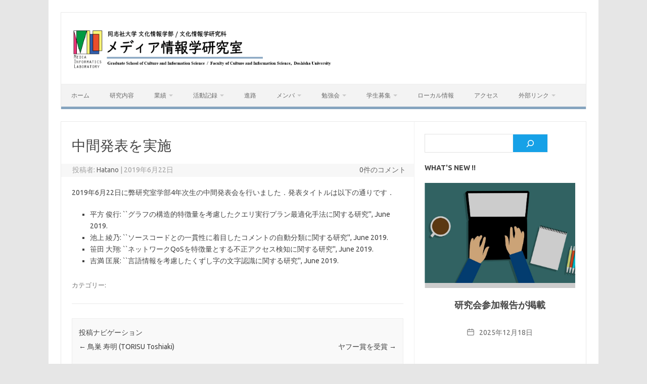

--- FILE ---
content_type: text/html; charset=UTF-8
request_url: https://www-mil.cis.doshisha.ac.jp/portfolio/%E4%B8%AD%E9%96%93%E7%99%BA%E8%A1%A8%E3%82%92%E5%AE%9F%E6%96%BD/
body_size: 16862
content:
<!DOCTYPE html>
<!--[if IE 7]>
<html class="ie ie7" dir="ltr" lang="ja" prefix="og: https://ogp.me/ns#">
<![endif]-->
<!--[if IE 8]>
<html class="ie ie8" dir="ltr" lang="ja" prefix="og: https://ogp.me/ns#">
<![endif]-->
<!--[if !(IE 7) | !(IE 8)  ]><!-->
<html dir="ltr" lang="ja" prefix="og: https://ogp.me/ns#">
<!--<![endif]-->
<head>
<meta charset="UTF-8">
<meta name="viewport" content="width=device-width, initial-scale=1">
<link rel="profile" href="http://gmpg.org/xfn/11">
<link rel="pingback" href="https://www-mil.cis.doshisha.ac.jp/xmlrpc.php" />
<!--[if lt IE 9]>
<script src="https://www-mil.cis.doshisha.ac.jp/wp-content/themes/iconic-one/js/html5.js" type="text/javascript"></script>
<![endif]-->
<title>中間発表を実施 - MIL@Doshisha University</title>

		<!-- All in One SEO 4.9.1.1 - aioseo.com -->
	<meta name="description" content="2019年6月22日に弊研究室学部4年次生の中間発表会を行いました．発表タイトルは以下の通りです． 平方 俊行" />
	<meta name="robots" content="max-image-preview:large" />
	<meta name="author" content="Hatano"/>
	<link rel="canonical" href="https://www-mil.cis.doshisha.ac.jp/portfolio/%e4%b8%ad%e9%96%93%e7%99%ba%e8%a1%a8%e3%82%92%e5%ae%9f%e6%96%bd/" />
	<meta name="generator" content="All in One SEO (AIOSEO) 4.9.1.1" />
		<meta property="og:locale" content="ja_JP" />
		<meta property="og:site_name" content="MIL@Doshisha University - a brief explanation of Media Informatics Laboratory at Doshisha University" />
		<meta property="og:type" content="article" />
		<meta property="og:title" content="中間発表を実施 - MIL@Doshisha University" />
		<meta property="og:description" content="2019年6月22日に弊研究室学部4年次生の中間発表会を行いました．発表タイトルは以下の通りです． 平方 俊行" />
		<meta property="og:url" content="https://www-mil.cis.doshisha.ac.jp/portfolio/%e4%b8%ad%e9%96%93%e7%99%ba%e8%a1%a8%e3%82%92%e5%ae%9f%e6%96%bd/" />
		<meta property="article:published_time" content="2019-06-21T15:00:27+00:00" />
		<meta property="article:modified_time" content="2019-06-21T15:00:27+00:00" />
		<meta name="twitter:card" content="summary_large_image" />
		<meta name="twitter:title" content="中間発表を実施 - MIL@Doshisha University" />
		<meta name="twitter:description" content="2019年6月22日に弊研究室学部4年次生の中間発表会を行いました．発表タイトルは以下の通りです． 平方 俊行" />
		<script type="application/ld+json" class="aioseo-schema">
			{"@context":"https:\/\/schema.org","@graph":[{"@type":"BreadcrumbList","@id":"https:\/\/www-mil.cis.doshisha.ac.jp\/portfolio\/%e4%b8%ad%e9%96%93%e7%99%ba%e8%a1%a8%e3%82%92%e5%ae%9f%e6%96%bd\/#breadcrumblist","itemListElement":[{"@type":"ListItem","@id":"https:\/\/www-mil.cis.doshisha.ac.jp#listItem","position":1,"name":"\u30db\u30fc\u30e0","item":"https:\/\/www-mil.cis.doshisha.ac.jp","nextItem":{"@type":"ListItem","@id":"https:\/\/www-mil.cis.doshisha.ac.jp\/portfolio\/#listItem","name":"Portfolio"}},{"@type":"ListItem","@id":"https:\/\/www-mil.cis.doshisha.ac.jp\/portfolio\/#listItem","position":2,"name":"Portfolio","item":"https:\/\/www-mil.cis.doshisha.ac.jp\/portfolio\/","nextItem":{"@type":"ListItem","@id":"https:\/\/www-mil.cis.doshisha.ac.jp\/portfolio-category\/news\/#listItem","name":"News"},"previousItem":{"@type":"ListItem","@id":"https:\/\/www-mil.cis.doshisha.ac.jp#listItem","name":"\u30db\u30fc\u30e0"}},{"@type":"ListItem","@id":"https:\/\/www-mil.cis.doshisha.ac.jp\/portfolio-category\/news\/#listItem","position":3,"name":"News","item":"https:\/\/www-mil.cis.doshisha.ac.jp\/portfolio-category\/news\/","nextItem":{"@type":"ListItem","@id":"https:\/\/www-mil.cis.doshisha.ac.jp\/portfolio\/%e4%b8%ad%e9%96%93%e7%99%ba%e8%a1%a8%e3%82%92%e5%ae%9f%e6%96%bd\/#listItem","name":"\u4e2d\u9593\u767a\u8868\u3092\u5b9f\u65bd"},"previousItem":{"@type":"ListItem","@id":"https:\/\/www-mil.cis.doshisha.ac.jp\/portfolio\/#listItem","name":"Portfolio"}},{"@type":"ListItem","@id":"https:\/\/www-mil.cis.doshisha.ac.jp\/portfolio\/%e4%b8%ad%e9%96%93%e7%99%ba%e8%a1%a8%e3%82%92%e5%ae%9f%e6%96%bd\/#listItem","position":4,"name":"\u4e2d\u9593\u767a\u8868\u3092\u5b9f\u65bd","previousItem":{"@type":"ListItem","@id":"https:\/\/www-mil.cis.doshisha.ac.jp\/portfolio-category\/news\/#listItem","name":"News"}}]},{"@type":"Organization","@id":"https:\/\/www-mil.cis.doshisha.ac.jp\/#organization","name":"Media Informatics Laboratory","description":"a brief explanation of Media Informatics Laboratory at Doshisha University","url":"https:\/\/www-mil.cis.doshisha.ac.jp\/","telephone":"+81774657656","logo":{"@type":"ImageObject","url":"https:\/\/www-mil.cis.doshisha.ac.jp\/wp-content\/uploads\/2020\/02\/new_lab_logo_v3.png","@id":"https:\/\/www-mil.cis.doshisha.ac.jp\/portfolio\/%e4%b8%ad%e9%96%93%e7%99%ba%e8%a1%a8%e3%82%92%e5%ae%9f%e6%96%bd\/#organizationLogo","width":198,"height":198,"caption":"MIL logo"},"image":{"@id":"https:\/\/www-mil.cis.doshisha.ac.jp\/portfolio\/%e4%b8%ad%e9%96%93%e7%99%ba%e8%a1%a8%e3%82%92%e5%ae%9f%e6%96%bd\/#organizationLogo"}},{"@type":"Person","@id":"https:\/\/www-mil.cis.doshisha.ac.jp\/author\/hatano\/#author","url":"https:\/\/www-mil.cis.doshisha.ac.jp\/author\/hatano\/","name":"Hatano","image":{"@type":"ImageObject","@id":"https:\/\/www-mil.cis.doshisha.ac.jp\/portfolio\/%e4%b8%ad%e9%96%93%e7%99%ba%e8%a1%a8%e3%82%92%e5%ae%9f%e6%96%bd\/#authorImage","url":"https:\/\/secure.gravatar.com\/avatar\/7e20b280a17a9a3851c90dd7bf7f43daa780890b17f0c35d774665435a8c4412?s=96&d=mm&r=g","width":96,"height":96,"caption":"Hatano"}},{"@type":"WebPage","@id":"https:\/\/www-mil.cis.doshisha.ac.jp\/portfolio\/%e4%b8%ad%e9%96%93%e7%99%ba%e8%a1%a8%e3%82%92%e5%ae%9f%e6%96%bd\/#webpage","url":"https:\/\/www-mil.cis.doshisha.ac.jp\/portfolio\/%e4%b8%ad%e9%96%93%e7%99%ba%e8%a1%a8%e3%82%92%e5%ae%9f%e6%96%bd\/#webpage","name":"\u4e2d\u9593\u767a\u8868\u3092\u5b9f\u65bd - MIL@Doshisha University","description":"2019\u5e746\u670822\u65e5\u306b\u5f0a\u7814\u7a76\u5ba4\u5b66\u90e84\u5e74\u6b21\u751f\u306e\u4e2d\u9593\u767a\u8868\u4f1a\u3092\u884c\u3044\u307e\u3057\u305f\uff0e\u767a\u8868\u30bf\u30a4\u30c8\u30eb\u306f\u4ee5\u4e0b\u306e\u901a\u308a\u3067\u3059\uff0e \u5e73\u65b9 \u4fca\u884c","inLanguage":"ja","isPartOf":{"@id":"https:\/\/www-mil.cis.doshisha.ac.jp\/#website"},"breadcrumb":{"@id":"https:\/\/www-mil.cis.doshisha.ac.jp\/portfolio\/%e4%b8%ad%e9%96%93%e7%99%ba%e8%a1%a8%e3%82%92%e5%ae%9f%e6%96%bd\/#webpage"},"author":{"@id":"https:\/\/www-mil.cis.doshisha.ac.jp\/author\/hatano\/#author"},"creator":{"@id":"https:\/\/www-mil.cis.doshisha.ac.jp\/author\/hatano\/#author"},"image":{"@type":"ImageObject","url":"https:\/\/www-mil.cis.doshisha.ac.jp\/wp-content\/uploads\/2020\/03\/exam-student-graduation-university-goals-college-1445221-pxhere.com_-e1646728396334.jpg","@id":"https:\/\/www-mil.cis.doshisha.ac.jp\/portfolio\/%e4%b8%ad%e9%96%93%e7%99%ba%e8%a1%a8%e3%82%92%e5%ae%9f%e6%96%bd\/#mainImage","width":660,"height":440},"primaryImageOfPage":{"@id":"https:\/\/www-mil.cis.doshisha.ac.jp\/portfolio\/%e4%b8%ad%e9%96%93%e7%99%ba%e8%a1%a8%e3%82%92%e5%ae%9f%e6%96%bd\/#mainImage"},"datePublished":"2019-06-22T00:00:27+09:00","dateModified":"2019-06-22T00:00:27+09:00"},{"@type":"WebSite","@id":"https:\/\/www-mil.cis.doshisha.ac.jp\/#website","url":"https:\/\/www-mil.cis.doshisha.ac.jp\/","name":"Media Informatics Laboratory at Doshisha University","alternateName":"\u540c\u5fd7\u793e\u5927\u5b66\u6587\u5316\u60c5\u5831\u5b66\u90e8\u30e1\u30c7\u30a3\u30a2\u60c5\u5831\u5b66\u7814\u7a76\u5ba4","description":"a brief explanation of Media Informatics Laboratory at Doshisha University","inLanguage":"ja","publisher":{"@id":"https:\/\/www-mil.cis.doshisha.ac.jp\/#organization"}}]}
		</script>
		<!-- All in One SEO -->

<link rel='dns-prefetch' href='//www.googletagmanager.com' />
<link rel='dns-prefetch' href='//fonts.googleapis.com' />
<link rel="alternate" type="application/rss+xml" title="MIL@Doshisha University &raquo; フィード" href="https://www-mil.cis.doshisha.ac.jp/feed/" />
<link rel="alternate" type="application/rss+xml" title="MIL@Doshisha University &raquo; コメントフィード" href="https://www-mil.cis.doshisha.ac.jp/comments/feed/" />
<link rel="alternate" title="oEmbed (JSON)" type="application/json+oembed" href="https://www-mil.cis.doshisha.ac.jp/wp-json/oembed/1.0/embed?url=https%3A%2F%2Fwww-mil.cis.doshisha.ac.jp%2Fportfolio%2F%25e4%25b8%25ad%25e9%2596%2593%25e7%2599%25ba%25e8%25a1%25a8%25e3%2582%2592%25e5%25ae%259f%25e6%2596%25bd%2F" />
<link rel="alternate" title="oEmbed (XML)" type="text/xml+oembed" href="https://www-mil.cis.doshisha.ac.jp/wp-json/oembed/1.0/embed?url=https%3A%2F%2Fwww-mil.cis.doshisha.ac.jp%2Fportfolio%2F%25e4%25b8%25ad%25e9%2596%2593%25e7%2599%25ba%25e8%25a1%25a8%25e3%2582%2592%25e5%25ae%259f%25e6%2596%25bd%2F&#038;format=xml" />
		<!-- This site uses the Google Analytics by MonsterInsights plugin v9.10.1 - Using Analytics tracking - https://www.monsterinsights.com/ -->
		<!-- Note: MonsterInsights is not currently configured on this site. The site owner needs to authenticate with Google Analytics in the MonsterInsights settings panel. -->
					<!-- No tracking code set -->
				<!-- / Google Analytics by MonsterInsights -->
		<style id='wp-img-auto-sizes-contain-inline-css' type='text/css'>
img:is([sizes=auto i],[sizes^="auto," i]){contain-intrinsic-size:3000px 1500px}
/*# sourceURL=wp-img-auto-sizes-contain-inline-css */
</style>
<style id='wp-emoji-styles-inline-css' type='text/css'>

	img.wp-smiley, img.emoji {
		display: inline !important;
		border: none !important;
		box-shadow: none !important;
		height: 1em !important;
		width: 1em !important;
		margin: 0 0.07em !important;
		vertical-align: -0.1em !important;
		background: none !important;
		padding: 0 !important;
	}
/*# sourceURL=wp-emoji-styles-inline-css */
</style>
<style id='wp-block-library-inline-css' type='text/css'>
:root{--wp-block-synced-color:#7a00df;--wp-block-synced-color--rgb:122,0,223;--wp-bound-block-color:var(--wp-block-synced-color);--wp-editor-canvas-background:#ddd;--wp-admin-theme-color:#007cba;--wp-admin-theme-color--rgb:0,124,186;--wp-admin-theme-color-darker-10:#006ba1;--wp-admin-theme-color-darker-10--rgb:0,107,160.5;--wp-admin-theme-color-darker-20:#005a87;--wp-admin-theme-color-darker-20--rgb:0,90,135;--wp-admin-border-width-focus:2px}@media (min-resolution:192dpi){:root{--wp-admin-border-width-focus:1.5px}}.wp-element-button{cursor:pointer}:root .has-very-light-gray-background-color{background-color:#eee}:root .has-very-dark-gray-background-color{background-color:#313131}:root .has-very-light-gray-color{color:#eee}:root .has-very-dark-gray-color{color:#313131}:root .has-vivid-green-cyan-to-vivid-cyan-blue-gradient-background{background:linear-gradient(135deg,#00d084,#0693e3)}:root .has-purple-crush-gradient-background{background:linear-gradient(135deg,#34e2e4,#4721fb 50%,#ab1dfe)}:root .has-hazy-dawn-gradient-background{background:linear-gradient(135deg,#faaca8,#dad0ec)}:root .has-subdued-olive-gradient-background{background:linear-gradient(135deg,#fafae1,#67a671)}:root .has-atomic-cream-gradient-background{background:linear-gradient(135deg,#fdd79a,#004a59)}:root .has-nightshade-gradient-background{background:linear-gradient(135deg,#330968,#31cdcf)}:root .has-midnight-gradient-background{background:linear-gradient(135deg,#020381,#2874fc)}:root{--wp--preset--font-size--normal:16px;--wp--preset--font-size--huge:42px}.has-regular-font-size{font-size:1em}.has-larger-font-size{font-size:2.625em}.has-normal-font-size{font-size:var(--wp--preset--font-size--normal)}.has-huge-font-size{font-size:var(--wp--preset--font-size--huge)}:root .has-text-align-center{text-align:center}:root .has-text-align-left{text-align:left}:root .has-text-align-right{text-align:right}.has-fit-text{white-space:nowrap!important}#end-resizable-editor-section{display:none}.aligncenter{clear:both}.items-justified-left{justify-content:flex-start}.items-justified-center{justify-content:center}.items-justified-right{justify-content:flex-end}.items-justified-space-between{justify-content:space-between}.screen-reader-text{word-wrap:normal!important;border:0;clip-path:inset(50%);height:1px;margin:-1px;overflow:hidden;padding:0;position:absolute;width:1px}.screen-reader-text:focus{background-color:#ddd;clip-path:none;color:#444;display:block;font-size:1em;height:auto;left:5px;line-height:normal;padding:15px 23px 14px;text-decoration:none;top:5px;width:auto;z-index:100000}html :where(.has-border-color){border-style:solid}html :where([style*=border-top-color]){border-top-style:solid}html :where([style*=border-right-color]){border-right-style:solid}html :where([style*=border-bottom-color]){border-bottom-style:solid}html :where([style*=border-left-color]){border-left-style:solid}html :where([style*=border-width]){border-style:solid}html :where([style*=border-top-width]){border-top-style:solid}html :where([style*=border-right-width]){border-right-style:solid}html :where([style*=border-bottom-width]){border-bottom-style:solid}html :where([style*=border-left-width]){border-left-style:solid}html :where(img[class*=wp-image-]){height:auto;max-width:100%}:where(figure){margin:0 0 1em}html :where(.is-position-sticky){--wp-admin--admin-bar--position-offset:var(--wp-admin--admin-bar--height,0px)}@media screen and (max-width:600px){html :where(.is-position-sticky){--wp-admin--admin-bar--position-offset:0px}}

/*# sourceURL=wp-block-library-inline-css */
</style><style id='wp-block-search-inline-css' type='text/css'>
.wp-block-search__button{margin-left:10px;word-break:normal}.wp-block-search__button.has-icon{line-height:0}.wp-block-search__button svg{fill:currentColor;height:1.25em;min-height:24px;min-width:24px;vertical-align:text-bottom;width:1.25em}:where(.wp-block-search__button){border:1px solid #ccc;padding:6px 10px}.wp-block-search__inside-wrapper{display:flex;flex:auto;flex-wrap:nowrap;max-width:100%}.wp-block-search__label{width:100%}.wp-block-search.wp-block-search__button-only .wp-block-search__button{box-sizing:border-box;display:flex;flex-shrink:0;justify-content:center;margin-left:0;max-width:100%}.wp-block-search.wp-block-search__button-only .wp-block-search__inside-wrapper{min-width:0!important;transition-property:width}.wp-block-search.wp-block-search__button-only .wp-block-search__input{flex-basis:100%;transition-duration:.3s}.wp-block-search.wp-block-search__button-only.wp-block-search__searchfield-hidden,.wp-block-search.wp-block-search__button-only.wp-block-search__searchfield-hidden .wp-block-search__inside-wrapper{overflow:hidden}.wp-block-search.wp-block-search__button-only.wp-block-search__searchfield-hidden .wp-block-search__input{border-left-width:0!important;border-right-width:0!important;flex-basis:0;flex-grow:0;margin:0;min-width:0!important;padding-left:0!important;padding-right:0!important;width:0!important}:where(.wp-block-search__input){appearance:none;border:1px solid #949494;flex-grow:1;font-family:inherit;font-size:inherit;font-style:inherit;font-weight:inherit;letter-spacing:inherit;line-height:inherit;margin-left:0;margin-right:0;min-width:3rem;padding:8px;text-decoration:unset!important;text-transform:inherit}:where(.wp-block-search__button-inside .wp-block-search__inside-wrapper){background-color:#fff;border:1px solid #949494;box-sizing:border-box;padding:4px}:where(.wp-block-search__button-inside .wp-block-search__inside-wrapper) .wp-block-search__input{border:none;border-radius:0;padding:0 4px}:where(.wp-block-search__button-inside .wp-block-search__inside-wrapper) .wp-block-search__input:focus{outline:none}:where(.wp-block-search__button-inside .wp-block-search__inside-wrapper) :where(.wp-block-search__button){padding:4px 8px}.wp-block-search.aligncenter .wp-block-search__inside-wrapper{margin:auto}.wp-block[data-align=right] .wp-block-search.wp-block-search__button-only .wp-block-search__inside-wrapper{float:right}
/*# sourceURL=https://www-mil.cis.doshisha.ac.jp/wp-content/plugins/gutenberg/build/styles/block-library/search/style.css */
</style>
<style id='global-styles-inline-css' type='text/css'>
:root{--wp--preset--aspect-ratio--square: 1;--wp--preset--aspect-ratio--4-3: 4/3;--wp--preset--aspect-ratio--3-4: 3/4;--wp--preset--aspect-ratio--3-2: 3/2;--wp--preset--aspect-ratio--2-3: 2/3;--wp--preset--aspect-ratio--16-9: 16/9;--wp--preset--aspect-ratio--9-16: 9/16;--wp--preset--color--black: #000000;--wp--preset--color--cyan-bluish-gray: #abb8c3;--wp--preset--color--white: #ffffff;--wp--preset--color--pale-pink: #f78da7;--wp--preset--color--vivid-red: #cf2e2e;--wp--preset--color--luminous-vivid-orange: #ff6900;--wp--preset--color--luminous-vivid-amber: #fcb900;--wp--preset--color--light-green-cyan: #7bdcb5;--wp--preset--color--vivid-green-cyan: #00d084;--wp--preset--color--pale-cyan-blue: #8ed1fc;--wp--preset--color--vivid-cyan-blue: #0693e3;--wp--preset--color--vivid-purple: #9b51e0;--wp--preset--gradient--vivid-cyan-blue-to-vivid-purple: linear-gradient(135deg,rgb(6,147,227) 0%,rgb(155,81,224) 100%);--wp--preset--gradient--light-green-cyan-to-vivid-green-cyan: linear-gradient(135deg,rgb(122,220,180) 0%,rgb(0,208,130) 100%);--wp--preset--gradient--luminous-vivid-amber-to-luminous-vivid-orange: linear-gradient(135deg,rgb(252,185,0) 0%,rgb(255,105,0) 100%);--wp--preset--gradient--luminous-vivid-orange-to-vivid-red: linear-gradient(135deg,rgb(255,105,0) 0%,rgb(207,46,46) 100%);--wp--preset--gradient--very-light-gray-to-cyan-bluish-gray: linear-gradient(135deg,rgb(238,238,238) 0%,rgb(169,184,195) 100%);--wp--preset--gradient--cool-to-warm-spectrum: linear-gradient(135deg,rgb(74,234,220) 0%,rgb(151,120,209) 20%,rgb(207,42,186) 40%,rgb(238,44,130) 60%,rgb(251,105,98) 80%,rgb(254,248,76) 100%);--wp--preset--gradient--blush-light-purple: linear-gradient(135deg,rgb(255,206,236) 0%,rgb(152,150,240) 100%);--wp--preset--gradient--blush-bordeaux: linear-gradient(135deg,rgb(254,205,165) 0%,rgb(254,45,45) 50%,rgb(107,0,62) 100%);--wp--preset--gradient--luminous-dusk: linear-gradient(135deg,rgb(255,203,112) 0%,rgb(199,81,192) 50%,rgb(65,88,208) 100%);--wp--preset--gradient--pale-ocean: linear-gradient(135deg,rgb(255,245,203) 0%,rgb(182,227,212) 50%,rgb(51,167,181) 100%);--wp--preset--gradient--electric-grass: linear-gradient(135deg,rgb(202,248,128) 0%,rgb(113,206,126) 100%);--wp--preset--gradient--midnight: linear-gradient(135deg,rgb(2,3,129) 0%,rgb(40,116,252) 100%);--wp--preset--font-size--small: 13px;--wp--preset--font-size--medium: 20px;--wp--preset--font-size--large: 36px;--wp--preset--font-size--x-large: 42px;--wp--preset--spacing--20: 0.44rem;--wp--preset--spacing--30: 0.67rem;--wp--preset--spacing--40: 1rem;--wp--preset--spacing--50: 1.5rem;--wp--preset--spacing--60: 2.25rem;--wp--preset--spacing--70: 3.38rem;--wp--preset--spacing--80: 5.06rem;--wp--preset--shadow--natural: 6px 6px 9px rgba(0, 0, 0, 0.2);--wp--preset--shadow--deep: 12px 12px 50px rgba(0, 0, 0, 0.4);--wp--preset--shadow--sharp: 6px 6px 0px rgba(0, 0, 0, 0.2);--wp--preset--shadow--outlined: 6px 6px 0px -3px rgb(255, 255, 255), 6px 6px rgb(0, 0, 0);--wp--preset--shadow--crisp: 6px 6px 0px rgb(0, 0, 0);}:where(.is-layout-flex){gap: 0.5em;}:where(.is-layout-grid){gap: 0.5em;}body .is-layout-flex{display: flex;}.is-layout-flex{flex-wrap: wrap;align-items: center;}.is-layout-flex > :is(*, div){margin: 0;}body .is-layout-grid{display: grid;}.is-layout-grid > :is(*, div){margin: 0;}:where(.wp-block-columns.is-layout-flex){gap: 2em;}:where(.wp-block-columns.is-layout-grid){gap: 2em;}:where(.wp-block-post-template.is-layout-flex){gap: 1.25em;}:where(.wp-block-post-template.is-layout-grid){gap: 1.25em;}.has-black-color{color: var(--wp--preset--color--black) !important;}.has-cyan-bluish-gray-color{color: var(--wp--preset--color--cyan-bluish-gray) !important;}.has-white-color{color: var(--wp--preset--color--white) !important;}.has-pale-pink-color{color: var(--wp--preset--color--pale-pink) !important;}.has-vivid-red-color{color: var(--wp--preset--color--vivid-red) !important;}.has-luminous-vivid-orange-color{color: var(--wp--preset--color--luminous-vivid-orange) !important;}.has-luminous-vivid-amber-color{color: var(--wp--preset--color--luminous-vivid-amber) !important;}.has-light-green-cyan-color{color: var(--wp--preset--color--light-green-cyan) !important;}.has-vivid-green-cyan-color{color: var(--wp--preset--color--vivid-green-cyan) !important;}.has-pale-cyan-blue-color{color: var(--wp--preset--color--pale-cyan-blue) !important;}.has-vivid-cyan-blue-color{color: var(--wp--preset--color--vivid-cyan-blue) !important;}.has-vivid-purple-color{color: var(--wp--preset--color--vivid-purple) !important;}.has-black-background-color{background-color: var(--wp--preset--color--black) !important;}.has-cyan-bluish-gray-background-color{background-color: var(--wp--preset--color--cyan-bluish-gray) !important;}.has-white-background-color{background-color: var(--wp--preset--color--white) !important;}.has-pale-pink-background-color{background-color: var(--wp--preset--color--pale-pink) !important;}.has-vivid-red-background-color{background-color: var(--wp--preset--color--vivid-red) !important;}.has-luminous-vivid-orange-background-color{background-color: var(--wp--preset--color--luminous-vivid-orange) !important;}.has-luminous-vivid-amber-background-color{background-color: var(--wp--preset--color--luminous-vivid-amber) !important;}.has-light-green-cyan-background-color{background-color: var(--wp--preset--color--light-green-cyan) !important;}.has-vivid-green-cyan-background-color{background-color: var(--wp--preset--color--vivid-green-cyan) !important;}.has-pale-cyan-blue-background-color{background-color: var(--wp--preset--color--pale-cyan-blue) !important;}.has-vivid-cyan-blue-background-color{background-color: var(--wp--preset--color--vivid-cyan-blue) !important;}.has-vivid-purple-background-color{background-color: var(--wp--preset--color--vivid-purple) !important;}.has-black-border-color{border-color: var(--wp--preset--color--black) !important;}.has-cyan-bluish-gray-border-color{border-color: var(--wp--preset--color--cyan-bluish-gray) !important;}.has-white-border-color{border-color: var(--wp--preset--color--white) !important;}.has-pale-pink-border-color{border-color: var(--wp--preset--color--pale-pink) !important;}.has-vivid-red-border-color{border-color: var(--wp--preset--color--vivid-red) !important;}.has-luminous-vivid-orange-border-color{border-color: var(--wp--preset--color--luminous-vivid-orange) !important;}.has-luminous-vivid-amber-border-color{border-color: var(--wp--preset--color--luminous-vivid-amber) !important;}.has-light-green-cyan-border-color{border-color: var(--wp--preset--color--light-green-cyan) !important;}.has-vivid-green-cyan-border-color{border-color: var(--wp--preset--color--vivid-green-cyan) !important;}.has-pale-cyan-blue-border-color{border-color: var(--wp--preset--color--pale-cyan-blue) !important;}.has-vivid-cyan-blue-border-color{border-color: var(--wp--preset--color--vivid-cyan-blue) !important;}.has-vivid-purple-border-color{border-color: var(--wp--preset--color--vivid-purple) !important;}.has-vivid-cyan-blue-to-vivid-purple-gradient-background{background: var(--wp--preset--gradient--vivid-cyan-blue-to-vivid-purple) !important;}.has-light-green-cyan-to-vivid-green-cyan-gradient-background{background: var(--wp--preset--gradient--light-green-cyan-to-vivid-green-cyan) !important;}.has-luminous-vivid-amber-to-luminous-vivid-orange-gradient-background{background: var(--wp--preset--gradient--luminous-vivid-amber-to-luminous-vivid-orange) !important;}.has-luminous-vivid-orange-to-vivid-red-gradient-background{background: var(--wp--preset--gradient--luminous-vivid-orange-to-vivid-red) !important;}.has-very-light-gray-to-cyan-bluish-gray-gradient-background{background: var(--wp--preset--gradient--very-light-gray-to-cyan-bluish-gray) !important;}.has-cool-to-warm-spectrum-gradient-background{background: var(--wp--preset--gradient--cool-to-warm-spectrum) !important;}.has-blush-light-purple-gradient-background{background: var(--wp--preset--gradient--blush-light-purple) !important;}.has-blush-bordeaux-gradient-background{background: var(--wp--preset--gradient--blush-bordeaux) !important;}.has-luminous-dusk-gradient-background{background: var(--wp--preset--gradient--luminous-dusk) !important;}.has-pale-ocean-gradient-background{background: var(--wp--preset--gradient--pale-ocean) !important;}.has-electric-grass-gradient-background{background: var(--wp--preset--gradient--electric-grass) !important;}.has-midnight-gradient-background{background: var(--wp--preset--gradient--midnight) !important;}.has-small-font-size{font-size: var(--wp--preset--font-size--small) !important;}.has-medium-font-size{font-size: var(--wp--preset--font-size--medium) !important;}.has-large-font-size{font-size: var(--wp--preset--font-size--large) !important;}.has-x-large-font-size{font-size: var(--wp--preset--font-size--x-large) !important;}
:where(.wp-block-visual-portfolio-loop.is-layout-flex){gap: 1.25em;}:where(.wp-block-visual-portfolio-loop.is-layout-grid){gap: 1.25em;}
/*# sourceURL=global-styles-inline-css */
</style>

<style id='classic-theme-styles-inline-css' type='text/css'>
.wp-block-button__link{background-color:#32373c;border-radius:9999px;box-shadow:none;color:#fff;font-size:1.125em;padding:calc(.667em + 2px) calc(1.333em + 2px);text-decoration:none}.wp-block-file__button{background:#32373c;color:#fff}.wp-block-accordion-heading{margin:0}.wp-block-accordion-heading__toggle{background-color:inherit!important;color:inherit!important}.wp-block-accordion-heading__toggle:not(:focus-visible){outline:none}.wp-block-accordion-heading__toggle:focus,.wp-block-accordion-heading__toggle:hover{background-color:inherit!important;border:none;box-shadow:none;color:inherit;padding:var(--wp--preset--spacing--20,1em) 0;text-decoration:none}.wp-block-accordion-heading__toggle:focus-visible{outline:auto;outline-offset:0}
/*# sourceURL=https://www-mil.cis.doshisha.ac.jp/wp-content/plugins/gutenberg/build/styles/block-library/classic.css */
</style>
<style id='md-style-inline-css' type='text/css'>
 
/*# sourceURL=md-style-inline-css */
</style>
<link rel='stylesheet' id='themonic-fonts-css' href='https://fonts.googleapis.com/css?family=Ubuntu%3A400%2C700&#038;subset=latin%2Clatin-ext' type='text/css' media='all' />
<link rel='stylesheet' id='themonic-style-css' href='https://www-mil.cis.doshisha.ac.jp/wp-content/themes/iconic-one/style.css?ver=2.4' type='text/css' media='all' />
<link rel='stylesheet' id='custom-style-css' href='https://www-mil.cis.doshisha.ac.jp/wp-content/themes/iconic-one/custom.css?ver=6.9' type='text/css' media='all' />
<link rel='stylesheet' id='wp-members-css' href='https://www-mil.cis.doshisha.ac.jp/wp-content/plugins/wp-members/assets/css/forms/generic-no-float.min.css?ver=3.5.4.4' type='text/css' media='all' />
<script type="text/javascript" src="https://www-mil.cis.doshisha.ac.jp/wp-includes/js/jquery/jquery.min.js?ver=3.7.1" id="jquery-core-js"></script>
<script type="text/javascript" src="https://www-mil.cis.doshisha.ac.jp/wp-includes/js/jquery/jquery-migrate.min.js?ver=3.4.1" id="jquery-migrate-js"></script>

<!-- Site Kit によって追加された Google タグ（gtag.js）スニペット -->
<!-- Google アナリティクス スニペット (Site Kit が追加) -->
<script type="text/javascript" src="https://www.googletagmanager.com/gtag/js?id=GT-T9WL2JJP" id="google_gtagjs-js" async></script>
<script type="text/javascript" id="google_gtagjs-js-after">
/* <![CDATA[ */
window.dataLayer = window.dataLayer || [];function gtag(){dataLayer.push(arguments);}
gtag("set","linker",{"domains":["www-mil.cis.doshisha.ac.jp"]});
gtag("js", new Date());
gtag("set", "developer_id.dZTNiMT", true);
gtag("config", "GT-T9WL2JJP");
 window._googlesitekit = window._googlesitekit || {}; window._googlesitekit.throttledEvents = []; window._googlesitekit.gtagEvent = (name, data) => { var key = JSON.stringify( { name, data } ); if ( !! window._googlesitekit.throttledEvents[ key ] ) { return; } window._googlesitekit.throttledEvents[ key ] = true; setTimeout( () => { delete window._googlesitekit.throttledEvents[ key ]; }, 5 ); gtag( "event", name, { ...data, event_source: "site-kit" } ); }; 
//# sourceURL=google_gtagjs-js-after
/* ]]> */
</script>
<link rel="https://api.w.org/" href="https://www-mil.cis.doshisha.ac.jp/wp-json/" /><link rel="alternate" title="JSON" type="application/json" href="https://www-mil.cis.doshisha.ac.jp/wp-json/wp/v2/portfolio/1855" /><link rel="EditURI" type="application/rsd+xml" title="RSD" href="https://www-mil.cis.doshisha.ac.jp/xmlrpc.php?rsd" />
<meta name="generator" content="WordPress 6.9" />
<link rel='shortlink' href='https://www-mil.cis.doshisha.ac.jp/?p=1855' />
<meta name="generator" content="Site Kit by Google 1.168.0" /><meta name="generator" content="performance-lab 4.0.0; plugins: ">
<script type='text/javascript'>
/* <![CDATA[ */
var VPData = {"version":"3.4.1","pro":"3.4.1","__":{"couldnt_retrieve_vp":"Couldn't retrieve Visual Portfolio ID.","pswp_close":"Close (Esc)","pswp_share":"Share","pswp_fs":"Toggle fullscreen","pswp_zoom":"Zoom in\/out","pswp_prev":"Previous (arrow left)","pswp_next":"Next (arrow right)","pswp_share_fb":"Share on Facebook","pswp_share_tw":"Tweet","pswp_share_x":"X","pswp_share_pin":"Pin it","pswp_download":"Download","fancybox_close":"Close","fancybox_next":"Next","fancybox_prev":"Previous","fancybox_error":"The requested content cannot be loaded. <br \/> Please try again later.","fancybox_play_start":"Start slideshow","fancybox_play_stop":"Pause slideshow","fancybox_full_screen":"Full screen","fancybox_thumbs":"Thumbnails","fancybox_download":"Download","fancybox_share":"Share","fancybox_zoom":"Zoom"},"settingsPopupGallery":{"enable_on_wordpress_images":false,"vendor":"fancybox","deep_linking":true,"deep_linking_url_to_share_images":true,"show_arrows":true,"show_counter":true,"show_zoom_button":true,"show_fullscreen_button":true,"show_share_button":true,"show_close_button":true,"show_thumbs":true,"show_download_button":false,"show_slideshow":false,"click_to_zoom":true,"restore_focus":true},"screenSizes":[320,576,768,992,1200],"settingsPopupQuickView":{"show_url_button":true}};
/* ]]> */
</script>
		<noscript>
			<style type="text/css">
				.vp-portfolio__preloader-wrap{display:none}.vp-portfolio__filter-wrap,.vp-portfolio__items-wrap,.vp-portfolio__pagination-wrap,.vp-portfolio__sort-wrap{opacity:1;visibility:visible}.vp-portfolio__item .vp-portfolio__item-img noscript+img,.vp-portfolio__thumbnails-wrap{display:none}
			</style>
		</noscript>
				<style type="text/css">
			/* If html does not have either class, do not show lazy loaded images. */
			html:not(.vp-lazyload-enabled):not(.js) .vp-lazyload {
				display: none;
			}
		</style>
		<script>
			document.documentElement.classList.add(
				'vp-lazyload-enabled'
			);
		</script>
		<link rel="icon" href="https://www-mil.cis.doshisha.ac.jp/wp-content/uploads/2022/12/lab_logo.png" sizes="32x32" />
<link rel="icon" href="https://www-mil.cis.doshisha.ac.jp/wp-content/uploads/2022/12/lab_logo.png" sizes="192x192" />
<link rel="apple-touch-icon" href="https://www-mil.cis.doshisha.ac.jp/wp-content/uploads/2022/12/lab_logo.png" />
<meta name="msapplication-TileImage" content="https://www-mil.cis.doshisha.ac.jp/wp-content/uploads/2022/12/lab_logo.png" />
		<style type="text/css" id="wp-custom-css">
			/*カラーを変更する必要があるcssについて，以下に記述しています*/

button.buttons {
  justify-content: center;
  align-items: center;
  width: 100px;
  height: 30px;
  position: relative;
  background: #85A4BF;
  border: 1px solid #85A4BF;
  border-radius: 8px;
  box-sizing: border-box;
  padding: 0 0px 0 0px;
  color: #fff;
  font-size: 14px;
  line-height: 1.3;
}

button.buttons:before {
  width: 8px;
  height: 8px;
  border: 0;
  border-top: 2px solid #fff;
  border-right: 2px solid #fff;
  transform: rotate(45deg);
  position: absolute;
  top: 50%;
  right: 25px;
  margin-top: -6px;
}
button.buttons:hover {
  background: #fff;
  color: #85A4BF;
}
button.buttons:hover:before {
  border-top: 2px solid #85A4BF;
  border-right: 2px solid #85A4BF;
}


/*--------#007cbd（濃い青１）ここから-----------*/


/*--#009cee（普通の青１）、#0088d0（濃い青２）もあり--*/

.comments-area article header h4 {
position: absolute;
top: 0;
right: 0;
padding: 6px 12px;
font-size: 12px;
font-weight: normal;
color: #fff;
background-color: #85A4BF;
background-repeat: repeat-x;
background-image: -moz-linear-gradient(top, #85A4BF, #85A4BF);
background-image: -ms-linear-gradient(top, #85A4BF, #85A4BF);
background-image: -webkit-linear-gradient(top, #85A4BF, #85A4BF);
background-image: -o-linear-gradient(top, #85A4BF, #85A4BF);
background-image: linear-gradient(top, #85A4BF, #85A4BF);
border-radius: 3px;
border: 1px solid #85A4BF;
}

/*--------#007cbd（濃い青１）ここまで-----------*/




　 /*--------#16A1E7（普通の青２）ここから-----------*/

/*--メニューバー下線--*/

.themonic-nav div.nav-menu > ul {
border-bottom: 5px solid #85A4BF;
}



/*--メニューバー現在ページ背景色--*/

.themonic-nav .current_page_ancestor > a {
background: none repeat scroll 0 0 #85A4BF;
}



/*--よう分からん--*/

article.format-aside .aside {
border-top: 16px solid #85A4BF;
}


/*--------#16A1E7（普通の青２）ここまで-----------*/




/*--------#00A1E0（普通の青３）-----------*/


/*--「検索」背景色--*/

#searchsubmit {
border: none;
background: #85A4BF;
}


/*--グローバルメニューマウスオーバー時背景色--*/

.themonic-nav li:hover {
display: inline-block;
text-decoration: none;
background:#85A4BF;
}


/*--よく分からん--*/

.bluem{ background-color:#85A4BF; padding:5px; }

/*--------#00A1E0（普通の青３）ここまで-----------*/





/*--------#0099ff（普通の青４）-----------*/

/*--よく分からん--*/

li.bypostauthor cite span {
border: 1px solid #85A4BF;
}


/*--よく分からん--*/

li.bypostauthor cite span {
color: #85A4BF;
}

/*--よく分からん--*/
.woocommerce span.onsale {
background-color: #85A4BF;
}
/*--------#0099ff（普通の青４）ここまで-----------*/


.bluem{ background-color:#85A4BF; padding:5px; }

.site-header h1 a:hover,
.site-header h2 a:hover {
	color: #85A4BF;
}

@media screen and (min-width: 768px){
.themonic-nav .current-menu-item > a,
.themonic-nav .current-menu-ancestor > a,
.themonic-nav .current_page_item > a,
.themonic-nav .current_page_ancestor > a {
	background: none repeat scroll 0 0 #85A4BF;
	color: #FFFFFF;
	font-weight: bold;
}
	
.themonic-nav ul.nav-menu,
.themonic-nav div.nav-menu > ul {
		background:none repeat scroll 0 0 #F3F3F3;
		border-bottom: 5px solid #85A4BF;
		border-top: 1px solid #ededed;
		display: inline-block !important;
		text-align: left;
		width: 100%;
	}
}
		</style>
		<link rel='stylesheet' id='visual-portfolio-css' href='https://www-mil.cis.doshisha.ac.jp/wp-content/plugins/visual-portfolio-pro/core-plugin/build/assets/css/main.css?ver=1764911309' type='text/css' media='all' />
<link rel='stylesheet' id='visual-portfolio-layout-masonry-css' href='https://www-mil.cis.doshisha.ac.jp/wp-content/plugins/visual-portfolio-pro/core-plugin/build/assets/css/layout-masonry.css?ver=1764911309' type='text/css' media='all' />
<link rel='stylesheet' id='simplebar-css' href='https://www-mil.cis.doshisha.ac.jp/wp-content/plugins/visual-portfolio-pro/core-plugin/assets/vendor/simplebar/dist/simplebar.min.css?ver=5.3.0' type='text/css' media='all' />
<link rel='stylesheet' id='visual-portfolio-custom-scrollbar-css' href='https://www-mil.cis.doshisha.ac.jp/wp-content/plugins/visual-portfolio-pro/core-plugin/build/assets/css/custom-scrollbar.css?ver=1764911309' type='text/css' media='all' />
<link rel='stylesheet' id='visual-portfolio-lazyload-css' href='https://www-mil.cis.doshisha.ac.jp/wp-content/plugins/visual-portfolio-pro/core-plugin/build/assets/css/lazyload.css?ver=1764911309' type='text/css' media='all' />
<link rel='stylesheet' id='visual-portfolio-pro-custom-hover-image-css' href='https://www-mil.cis.doshisha.ac.jp/wp-content/plugins/visual-portfolio-pro/build/modules/post-hover-thumbnail/assets/frontend/script.css?ver=6fc7d4a2ae4dd7bcdd4e' type='text/css' media='all' />
<link rel='stylesheet' id='visual-portfolio-pro-popup-thumbnails-css' href='https://www-mil.cis.doshisha.ac.jp/wp-content/plugins/visual-portfolio-pro/build/modules/popup/thumbnails/assets/frontend/script.css?ver=8fe5427905ee2cb9d555' type='text/css' media='all' />
<link rel='stylesheet' id='visual-portfolio-pagination-minimal-css' href='https://www-mil.cis.doshisha.ac.jp/wp-content/plugins/visual-portfolio-pro/core-plugin/templates/items-list/pagination/minimal/style.css?ver=1764911310' type='text/css' media='all' />
<link rel='stylesheet' id='visual-portfolio-errors-default-css' href='https://www-mil.cis.doshisha.ac.jp/wp-content/plugins/visual-portfolio-pro/core-plugin/templates/errors/style.css?ver=1764911309' type='text/css' media='all' />
<link rel='stylesheet' id='visual-portfolio-items-style-default-css' href='https://www-mil.cis.doshisha.ac.jp/wp-content/plugins/visual-portfolio-pro/core-plugin/templates/items-list/items-style/style.css?ver=1764911309' type='text/css' media='all' />
<link rel='stylesheet' id='visual-portfolio-notices-default-css' href='https://www-mil.cis.doshisha.ac.jp/wp-content/plugins/visual-portfolio-pro/core-plugin/templates/notices/style.css?ver=1764911309' type='text/css' media='all' />
</head>
<body class="wp-singular portfolio-template-default single single-portfolio postid-1855 single-format-standard wp-theme-iconic-one custom-font-enabled single-author">
<div id="page" class="site">
	<a class="skip-link screen-reader-text" href="#main" title="コンテンツへスキップ">コンテンツへスキップ</a>
	<header id="masthead" class="site-header" role="banner">
					
		<div class="themonic-logo">
        <a href="https://www-mil.cis.doshisha.ac.jp/" title="MIL@Doshisha University" rel="home"><img src="https://agate.doshisha.ac.jp/wp-content/uploads/2023/02/logo-2-e1643821290189.png" alt="MIL@Doshisha University"></a>
		</div>
				
		<nav id="site-navigation" class="themonic-nav" role="navigation">
		<button class="menu-toggle" aria-controls="menu-top" aria-expanded="false">Menu<label class="iomenu">
  <div class="iolines"></div>
  <div class="iolines"></div>
  <div class="iolines"></div>
</label></button>
			<ul id="menu-top" class="nav-menu"><li id="menu-item-3197" class="menu-item menu-item-type-post_type menu-item-object-page menu-item-home menu-item-3197"><a href="https://www-mil.cis.doshisha.ac.jp/">ホーム</a></li>
<li id="menu-item-3200" class="menu-item menu-item-type-post_type menu-item-object-page menu-item-3200"><a href="https://www-mil.cis.doshisha.ac.jp/researches/">研究内容</a></li>
<li id="menu-item-3898" class="menu-item menu-item-type-post_type menu-item-object-page menu-item-has-children menu-item-3898"><a href="https://www-mil.cis.doshisha.ac.jp/publications/">業績</a>
<ul class="sub-menu">
	<li id="menu-item-5182" class="menu-item menu-item-type-post_type menu-item-object-page menu-item-5182"><a href="https://www-mil.cis.doshisha.ac.jp/publications/">業績一覧</a></li>
	<li id="menu-item-5181" class="menu-item menu-item-type-post_type menu-item-object-page menu-item-5181"><a href="https://www-mil.cis.doshisha.ac.jp/paper/">論文リポジトリ</a></li>
</ul>
</li>
<li id="menu-item-5131" class="menu-item menu-item-type-custom menu-item-object-custom menu-item-home menu-item-has-children menu-item-5131"><a href="https://www-mil.cis.doshisha.ac.jp/">活動記録</a>
<ul class="sub-menu">
	<li id="menu-item-5132" class="menu-item menu-item-type-post_type menu-item-object-page menu-item-5132"><a href="https://www-mil.cis.doshisha.ac.jp/history/lab_log/">最近の記事</a></li>
	<li id="menu-item-3899" class="menu-item menu-item-type-post_type menu-item-object-page menu-item-3899"><a href="https://www-mil.cis.doshisha.ac.jp/history/">これまでの記事</a></li>
</ul>
</li>
<li id="menu-item-3900" class="menu-item menu-item-type-post_type menu-item-object-page menu-item-3900"><a href="https://www-mil.cis.doshisha.ac.jp/career/">進路</a></li>
<li id="menu-item-4458" class="menu-item menu-item-type-custom menu-item-object-custom menu-item-has-children menu-item-4458"><a href="https://www-mil.cis.doshisha.ac.jp/member/">メンバ</a>
<ul class="sub-menu">
	<li id="menu-item-4459" class="menu-item menu-item-type-post_type menu-item-object-page menu-item-4459"><a href="https://www-mil.cis.doshisha.ac.jp/member/">現メンバ</a></li>
	<li id="menu-item-4460" class="menu-item menu-item-type-post_type menu-item-object-page menu-item-4460"><a href="https://www-mil.cis.doshisha.ac.jp/obog/">OBOG</a></li>
</ul>
</li>
<li id="menu-item-3203" class="menu-item menu-item-type-post_type menu-item-object-page menu-item-has-children menu-item-3203"><a href="https://www-mil.cis.doshisha.ac.jp/workshop/">勉強会</a>
<ul class="sub-menu">
	<li id="menu-item-4510" class="menu-item menu-item-type-custom menu-item-object-custom menu-item-4510"><a href="https://www-mil.cis.doshisha.ac.jp/workshop#ws_2024_22">2024～2022年</a></li>
	<li id="menu-item-4511" class="menu-item menu-item-type-custom menu-item-object-custom menu-item-4511"><a href="https://www-mil.cis.doshisha.ac.jp/workshop#ws_2021_19">2021～2019年</a></li>
	<li id="menu-item-4508" class="menu-item menu-item-type-custom menu-item-object-custom menu-item-4508"><a href="https://www-mil.cis.doshisha.ac.jp/workshop#ws_2018_16">2018～2016年</a></li>
	<li id="menu-item-4512" class="menu-item menu-item-type-custom menu-item-object-custom menu-item-4512"><a href="https://www-mil.cis.doshisha.ac.jp/workshop#ws_2015_13">2015～2013年</a></li>
	<li id="menu-item-4513" class="menu-item menu-item-type-custom menu-item-object-custom menu-item-4513"><a href="https://www-mil.cis.doshisha.ac.jp/workshop/#ws_2012_10">2012~2010年</a></li>
	<li id="menu-item-4514" class="menu-item menu-item-type-custom menu-item-object-custom menu-item-4514"><a href="https://www-mil.cis.doshisha.ac.jp/workshop/#ws_2009_07">2009~2007年</a></li>
</ul>
</li>
<li id="menu-item-4491" class="menu-item menu-item-type-custom menu-item-object-custom menu-item-has-children menu-item-4491"><a href="https://www-mil.cis.doshisha.ac.jp/recruit/">学生募集</a>
<ul class="sub-menu">
	<li id="menu-item-3897" class="menu-item menu-item-type-post_type menu-item-object-page menu-item-3897"><a href="https://www-mil.cis.doshisha.ac.jp/recruit/">募集について</a></li>
	<li id="menu-item-4534" class="menu-item menu-item-type-post_type menu-item-object-page menu-item-4534"><a href="https://www-mil.cis.doshisha.ac.jp/recruit/for-undergrad/">学部生募集</a></li>
	<li id="menu-item-4479" class="menu-item menu-item-type-post_type menu-item-object-page menu-item-4479"><a href="https://www-mil.cis.doshisha.ac.jp/recruit/for-master-doctor/">大学院生募集</a></li>
	<li id="menu-item-4486" class="menu-item menu-item-type-post_type menu-item-object-page menu-item-has-children menu-item-4486"><a href="https://www-mil.cis.doshisha.ac.jp/recruit/for-international-master-doctor-jp/">大学院留学生募集</a>
	<ul class="sub-menu">
		<li id="menu-item-4502" class="menu-item menu-item-type-post_type menu-item-object-page menu-item-4502"><a href="https://www-mil.cis.doshisha.ac.jp/recruit/for-international-master-doctor-jp/">大学院留学生募集</a></li>
		<li id="menu-item-4498" class="menu-item menu-item-type-post_type menu-item-object-page menu-item-4498"><a href="https://www-mil.cis.doshisha.ac.jp/recruit/for-international-master-doctor-en/">Recruiting graduate students</a></li>
		<li id="menu-item-4497" class="menu-item menu-item-type-post_type menu-item-object-page menu-item-4497"><a href="https://www-mil.cis.doshisha.ac.jp/recruit/for-international-master-doctor-kr/">대학원 유학생 모집</a></li>
		<li id="menu-item-4496" class="menu-item menu-item-type-post_type menu-item-object-page menu-item-4496"><a href="https://www-mil.cis.doshisha.ac.jp/recruit/for-international-master-doctor-cn/">研究生招募</a></li>
	</ul>
</li>
</ul>
</li>
<li id="menu-item-3201" class="menu-item menu-item-type-post_type menu-item-object-page menu-item-3201"><a href="https://www-mil.cis.doshisha.ac.jp/local/">ローカル情報</a></li>
<li id="menu-item-3202" class="menu-item menu-item-type-post_type menu-item-object-page menu-item-3202"><a href="https://www-mil.cis.doshisha.ac.jp/access/">アクセス</a></li>
<li id="menu-item-3904" class="menu-item menu-item-type-custom menu-item-object-custom menu-item-home menu-item-has-children menu-item-3904"><a href="https://www-mil.cis.doshisha.ac.jp/">外部リンク</a>
<ul class="sub-menu">
	<li id="menu-item-3903" class="menu-item menu-item-type-custom menu-item-object-custom menu-item-3903"><a href="https://www.doshisha.ac.jp/">同志社大学 HP</a></li>
	<li id="menu-item-3901" class="menu-item menu-item-type-custom menu-item-object-custom menu-item-3901"><a href="https://www.cis.doshisha.ac.jp/info/">文化情報学部 HP</a></li>
	<li id="menu-item-3902" class="menu-item menu-item-type-custom menu-item-object-custom menu-item-3902"><a href="https://www.cis.doshisha.ac.jp/gs/">文化情報学研究科 HP</a></li>
</ul>
</li>
</ul>		</nav><!-- #site-navigation -->
		<div class="clear"></div>
	</header><!-- #masthead -->
<div id="main" class="wrapper">	<div id="primary" class="site-content">
		<div id="content" role="main">

			
				
	<article id="post-1855" class="post-1855 portfolio type-portfolio status-publish format-standard has-post-thumbnail hentry portfolio_category-news portfolio_tag-26 portfolio_tag-news">
				<header class="entry-header">
						<h1 class="entry-title">中間発表を実施</h1>
									
		<div class="below-title-meta">
		<div class="adt">
		投稿者:        <span class="vcard author">
			<span class="fn"><a href="https://www-mil.cis.doshisha.ac.jp/author/hatano/" title="Hatano の投稿" rel="author">Hatano</a></span>
        </span>
        <span class="meta-sep">|</span> 
				
				<span class="date updated">2019年6月22日</span>
				 
        </div>
		<div class="adt-comment">
		<a class="link-comments" href="https://www-mil.cis.doshisha.ac.jp/portfolio/%e4%b8%ad%e9%96%93%e7%99%ba%e8%a1%a8%e3%82%92%e5%ae%9f%e6%96%bd/#respond">0件のコメント</a> 
        </div>       
		</div><!-- below title meta end -->
			
						
		</header><!-- .entry-header -->

							<div class="entry-content">
												<p>2019年6月22日に弊研究室学部4年次生の中間発表会を行いました．発表タイトルは以下の通りです．</p>
<ul>
<li>平方 俊行: ``グラフの構造的特徴量を考慮したクエリ実行プラン最適化手法に関する研究'', June 2019.</li>
<li>池上 綾乃: ``ソースコードとの一貫性に着目したコメントの自動分類に関する研究'', June 2019.</li>
<li>笹田 大翔: ``ネットワークQoSを特徴量とする不正アクセス検知に関する研究'', June 2019.</li>
<li>吉満 匡展: ``言語情報を考慮したくずし字の文字認識に関する研究'', June 2019.</li>
</ul>
											</div><!-- .entry-content -->
		
	<footer class="entry-meta">
					<span>カテゴリー: </span>
								<span></span>
			
           						</footer><!-- .entry-meta -->
	</article><!-- #post -->
				<nav class="nav-single">
					<div class="assistive-text">投稿ナビゲーション</div>
					<span class="nav-previous"><a href="https://www-mil.cis.doshisha.ac.jp/portfolio/torisu-toshiaki/" rel="prev"><span class="meta-nav">&larr;</span> 鳥巣 寿明 (TORISU Toshiaki)</a></span>
					<span class="nav-next"><a href="https://www-mil.cis.doshisha.ac.jp/portfolio/hack-u-2019/" rel="next">ヤフー賞を受賞 <span class="meta-nav">&rarr;</span></a></span>
				</nav><!-- .nav-single -->

				
<div id="comments" class="comments-area">

	
	
	
</div><!-- #comments .comments-area -->
			
		</div><!-- #content -->
	</div><!-- #primary -->


			<div id="secondary" class="widget-area" role="complementary">
			<aside id="block-35" class="widget widget_block widget_search"><form role="search" method="get" action="https://www-mil.cis.doshisha.ac.jp/" class="wp-block-search__button-outside wp-block-search__icon-button wp-block-search"    ><label class="wp-block-search__label screen-reader-text" for="wp-block-search__input-1" >検索</label><div class="wp-block-search__inside-wrapper"  style="width: 244px"><input class="wp-block-search__input" id="wp-block-search__input-1" placeholder="" value="" type="search" name="s" required /><button aria-label="検索" class="wp-block-search__button has-icon wp-element-button" type="submit" ><svg class="search-icon" viewBox="0 0 24 24" width="24" height="24">
					<path d="M13 5c-3.3 0-6 2.7-6 6 0 1.4.5 2.7 1.3 3.7l-3.8 3.8 1.1 1.1 3.8-3.8c1 .8 2.3 1.3 3.7 1.3 3.3 0 6-2.7 6-6S16.3 5 13 5zm0 10.5c-2.5 0-4.5-2-4.5-4.5s2-4.5 4.5-4.5 4.5 2 4.5 4.5-2 4.5-4.5 4.5z"></path>
				</svg></button></div></form></aside><aside id="block-18" class="widget widget_block"><h1>WHAT'S NEW !!</h1></aside><aside id="block-27" class="widget widget_block"><div class="wp-block-visual-portfolio">
<div class="vp-portfolio vp-uid-7dd089dd vp-id-3110"
	data-vp-layout="masonry" data-vp-content-source="post-based" data-vp-items-style="default" data-vp-items-click-action="url" data-vp-items-gap="0" data-vp-items-gap-vertical="50" data-vp-pagination="paged" data-vp-next-page-url="https://www-mil.cis.doshisha.ac.jp/portfolio/%E4%B8%AD%E9%96%93%E7%99%BA%E8%A1%A8%E3%82%92%E5%AE%9F%E6%96%BD/?vp_page=2" data-vp-masonry-columns="1" >
	<div class="vp-portfolio__preloader-wrap">
		<div class="vp-portfolio__preloader">
			<img decoding="async" loading="eager" src="https://www-mil.cis.doshisha.ac.jp/wp-content/plugins/visual-portfolio-pro/core-plugin/assets/images/logo-dark.svg" alt="Visual Portfolio, Posts &amp; Image Gallery for WordPress" width="20" height="20" data-skip-lazy>
		</div>
	</div>
		<div class="vp-portfolio__items-wrap">
			
<div class="vp-portfolio__items vp-portfolio__items-style-default vp-portfolio__items-show-overlay-default">

		<article		class="vp-portfolio__item-wrap post-5602 portfolio type-portfolio status-publish format-standard has-post-thumbnail hentry portfolio_category-news portfolio_tag-48 portfolio_tag-news vp-portfolio__item-uid-9b81fd7a" data-vp-filter="news" 		>
									<figure class="vp-portfolio__item">
				
<div class="vp-portfolio__item-img-wrap">
	<div class="vp-portfolio__item-img">
			<a
		href="https://www-mil.cis.doshisha.ac.jp/portfolio/wi2-21-report/"
			>
	
		<noscript><img loading="lazy" decoding="async" width="1651" height="1099" data-skip-lazy src="https://www-mil.cis.doshisha.ac.jp/wp-content/uploads/2020/08/office-3193372_1920-e1646729626629.jpg" class="wp-image-1908" alt="" /></noscript><img fetchpriority="high" decoding="async" width="1651" height="1099" src="[data-uri]" class="wp-image-1908 vp-lazyload" alt data-src="https://www-mil.cis.doshisha.ac.jp/wp-content/uploads/2020/08/office-3193372_1920-e1646729626629.jpg" data-sizes="auto" loading="eager">
		<div class="vp-portfolio__item-overlay">
					</div>

		</a>	</div>
</div>

	<figcaption class="vp-portfolio__item-caption vp-portfolio__item-caption-text-align-center">
		<div class="vp-portfolio__item-meta">
			
<h3 class="vp-portfolio__item-meta-title">
		<a
		href="https://www-mil.cis.doshisha.ac.jp/portfolio/wi2-21-report/"
			>
	研究会参加報告が掲載</a></h3>

<div class="vp-portfolio__item-meta-inline">
	
<div class="vp-portfolio__item-meta-part vp-portfolio__item-meta-date">
	<span class="vp-portfolio__item-meta-part-icon">
		<span class="vp-screen-reader-text">
			Date		</span>
		
<svg class="vp-svg-icon" width="20" height="20" viewBox="0 0 20 20" fill="none" xmlns="http://www.w3.org/2000/svg">
	<rect x="1" y="3.5" width="18" height="15.5" rx="3" stroke="currentColor" stroke-width="1.5" fill="transparent" />
	<path d="M6 5V1M14 5V1" stroke="currentColor" stroke-width="1.5" stroke-linecap="round" stroke-linejoin="round" fill="transparent" />
	<path d="M18.5 9H1.5" stroke="currentColor" stroke-width="1.5" fill="transparent" />
</svg>
	</span>
	<span class="vp-portfolio__item-meta-part-text">
		2025年12月18日	</span>
</div>
</div>
		</div>
	</figcaption>
			</figure>
					</article>
		
		<article		class="vp-portfolio__item-wrap post-5597 portfolio type-portfolio status-publish format-standard has-post-thumbnail hentry portfolio_category-news portfolio_tag-48 portfolio_tag-international_conference portfolio_tag-news vp-portfolio__item-uid-386f0ce5" data-vp-filter="news" 		>
									<figure class="vp-portfolio__item">
				
<div class="vp-portfolio__item-img-wrap">
	<div class="vp-portfolio__item-img">
			<a
		href="https://www-mil.cis.doshisha.ac.jp/portfolio/joint-2025/"
			>
	
		<noscript><img loading="lazy" decoding="async" width="1920" height="1440" data-skip-lazy src="https://www-mil.cis.doshisha.ac.jp/wp-content/uploads/2025/12/IMG_2211-1.jpg" class="wp-image-5615" alt="" /></noscript><img decoding="async" width="1920" height="1440" src="[data-uri]" class="wp-image-5615 vp-lazyload" alt data-src="https://www-mil.cis.doshisha.ac.jp/wp-content/uploads/2025/12/IMG_2211-1.jpg" data-sizes="auto" loading="eager">
		<div class="vp-portfolio__item-overlay">
					</div>

		</a>	</div>
</div>

	<figcaption class="vp-portfolio__item-caption vp-portfolio__item-caption-text-align-center">
		<div class="vp-portfolio__item-meta">
			
<h3 class="vp-portfolio__item-meta-title">
		<a
		href="https://www-mil.cis.doshisha.ac.jp/portfolio/joint-2025/"
			>
	JOINT2025にて研究発表</a></h3>

<div class="vp-portfolio__item-meta-inline">
	
<div class="vp-portfolio__item-meta-part vp-portfolio__item-meta-date">
	<span class="vp-portfolio__item-meta-part-icon">
		<span class="vp-screen-reader-text">
			Date		</span>
		
<svg class="vp-svg-icon" width="20" height="20" viewBox="0 0 20 20" fill="none" xmlns="http://www.w3.org/2000/svg">
	<rect x="1" y="3.5" width="18" height="15.5" rx="3" stroke="currentColor" stroke-width="1.5" fill="transparent" />
	<path d="M6 5V1M14 5V1" stroke="currentColor" stroke-width="1.5" stroke-linecap="round" stroke-linejoin="round" fill="transparent" />
	<path d="M18.5 9H1.5" stroke="currentColor" stroke-width="1.5" fill="transparent" />
</svg>
	</span>
	<span class="vp-portfolio__item-meta-part-text">
		2025年12月13日	</span>
</div>
</div>
		</div>
	</figcaption>
			</figure>
					</article>
		
		<article		class="vp-portfolio__item-wrap post-5592 portfolio type-portfolio status-publish format-standard has-post-thumbnail hentry portfolio_category-awards portfolio_category-news portfolio_tag-award portfolio_tag-news vp-portfolio__item-uid-4805f86a" data-vp-filter="awards,news" 		>
									<figure class="vp-portfolio__item">
				
<div class="vp-portfolio__item-img-wrap">
	<div class="vp-portfolio__item-img">
			<a
		href="https://www-mil.cis.doshisha.ac.jp/portfolio/miraino-2025/"
			>
	
		<noscript><img loading="lazy" decoding="async" width="1920" height="1280" data-skip-lazy src="https://www-mil.cis.doshisha.ac.jp/wp-content/uploads/2025/12/DSC06382.jpg" class="wp-image-5586" alt="" /></noscript><img decoding="async" width="1920" height="1280" src="[data-uri]" class="wp-image-5586 vp-lazyload" alt data-src="https://www-mil.cis.doshisha.ac.jp/wp-content/uploads/2025/12/DSC06382.jpg" data-sizes="auto" loading="eager">
		<div class="vp-portfolio__item-overlay">
					</div>

		</a>	</div>
</div>

	<figcaption class="vp-portfolio__item-caption vp-portfolio__item-caption-text-align-center">
		<div class="vp-portfolio__item-meta">
			
<h3 class="vp-portfolio__item-meta-title">
		<a
		href="https://www-mil.cis.doshisha.ac.jp/portfolio/miraino-2025/"
			>
	近畿総合通信局長賞を受賞</a></h3>

<div class="vp-portfolio__item-meta-inline">
	
<div class="vp-portfolio__item-meta-part vp-portfolio__item-meta-date">
	<span class="vp-portfolio__item-meta-part-icon">
		<span class="vp-screen-reader-text">
			Date		</span>
		
<svg class="vp-svg-icon" width="20" height="20" viewBox="0 0 20 20" fill="none" xmlns="http://www.w3.org/2000/svg">
	<rect x="1" y="3.5" width="18" height="15.5" rx="3" stroke="currentColor" stroke-width="1.5" fill="transparent" />
	<path d="M6 5V1M14 5V1" stroke="currentColor" stroke-width="1.5" stroke-linecap="round" stroke-linejoin="round" fill="transparent" />
	<path d="M18.5 9H1.5" stroke="currentColor" stroke-width="1.5" fill="transparent" />
</svg>
	</span>
	<span class="vp-portfolio__item-meta-part-text">
		2025年12月09日	</span>
</div>
</div>
		</div>
	</figcaption>
			</figure>
					</article>
		
		<article		class="vp-portfolio__item-wrap post-5577 portfolio type-portfolio status-publish format-standard has-post-thumbnail hentry portfolio_category-news portfolio_tag-48 portfolio_tag-news vp-portfolio__item-uid-a6ec216b" data-vp-filter="news" 		>
									<figure class="vp-portfolio__item">
				
<div class="vp-portfolio__item-img-wrap">
	<div class="vp-portfolio__item-img">
			<a
		href="https://www-mil.cis.doshisha.ac.jp/portfolio/nii-usecase/"
			>
	
		<noscript><img loading="lazy" decoding="async" width="1800" height="1200" data-skip-lazy src="https://www-mil.cis.doshisha.ac.jp/wp-content/uploads/2020/08/inspiration-5216955_1920-e1646729311699.jpg" class="wp-image-1905" alt="" /></noscript><img decoding="async" width="1800" height="1200" src="[data-uri]" class="wp-image-1905 vp-lazyload" alt data-src="https://www-mil.cis.doshisha.ac.jp/wp-content/uploads/2020/08/inspiration-5216955_1920-e1646729311699.jpg" data-sizes="auto" loading="eager">
		<div class="vp-portfolio__item-overlay">
					</div>

		</a>	</div>
</div>

	<figcaption class="vp-portfolio__item-caption vp-portfolio__item-caption-text-align-center">
		<div class="vp-portfolio__item-meta">
			
<h3 class="vp-portfolio__item-meta-title">
		<a
		href="https://www-mil.cis.doshisha.ac.jp/portfolio/nii-usecase/"
			>
	受託研究費を獲得</a></h3>

<div class="vp-portfolio__item-meta-inline">
	
<div class="vp-portfolio__item-meta-part vp-portfolio__item-meta-date">
	<span class="vp-portfolio__item-meta-part-icon">
		<span class="vp-screen-reader-text">
			Date		</span>
		
<svg class="vp-svg-icon" width="20" height="20" viewBox="0 0 20 20" fill="none" xmlns="http://www.w3.org/2000/svg">
	<rect x="1" y="3.5" width="18" height="15.5" rx="3" stroke="currentColor" stroke-width="1.5" fill="transparent" />
	<path d="M6 5V1M14 5V1" stroke="currentColor" stroke-width="1.5" stroke-linecap="round" stroke-linejoin="round" fill="transparent" />
	<path d="M18.5 9H1.5" stroke="currentColor" stroke-width="1.5" fill="transparent" />
</svg>
	</span>
	<span class="vp-portfolio__item-meta-part-text">
		2025年11月11日	</span>
</div>
</div>
		</div>
	</figcaption>
			</figure>
					</article>
		
		<article		class="vp-portfolio__item-wrap post-5568 portfolio type-portfolio status-publish format-standard has-post-thumbnail hentry portfolio_category-awards portfolio_category-news portfolio_tag-award portfolio_tag-news vp-portfolio__item-uid-2f480dbb" data-vp-filter="awards,news" 		>
									<figure class="vp-portfolio__item">
				
<div class="vp-portfolio__item-img-wrap">
	<div class="vp-portfolio__item-img">
			<a
		href="https://www-mil.cis.doshisha.ac.jp/portfolio/wi2-2025-award/"
			>
	
		<noscript><img loading="lazy" decoding="async" width="988" height="659" data-skip-lazy src="https://www-mil.cis.doshisha.ac.jp/wp-content/uploads/2020/03/achievement-award-business-businessman-company-corporate-1570967-pxhere.com_-e1646728531421.jpg" class="wp-image-549" alt="" /></noscript><img decoding="async" width="988" height="659" src="[data-uri]" class="wp-image-549 vp-lazyload" alt data-src="https://www-mil.cis.doshisha.ac.jp/wp-content/uploads/2020/03/achievement-award-business-businessman-company-corporate-1570967-pxhere.com_-e1646728531421.jpg" data-sizes="auto" loading="eager">
		<div class="vp-portfolio__item-overlay">
					</div>

		</a>	</div>
</div>

	<figcaption class="vp-portfolio__item-caption vp-portfolio__item-caption-text-align-center">
		<div class="vp-portfolio__item-meta">
			
<h3 class="vp-portfolio__item-meta-title">
		<a
		href="https://www-mil.cis.doshisha.ac.jp/portfolio/wi2-2025-award/"
			>
	優秀研究賞を受賞</a></h3>

<div class="vp-portfolio__item-meta-inline">
	
<div class="vp-portfolio__item-meta-part vp-portfolio__item-meta-date">
	<span class="vp-portfolio__item-meta-part-icon">
		<span class="vp-screen-reader-text">
			Date		</span>
		
<svg class="vp-svg-icon" width="20" height="20" viewBox="0 0 20 20" fill="none" xmlns="http://www.w3.org/2000/svg">
	<rect x="1" y="3.5" width="18" height="15.5" rx="3" stroke="currentColor" stroke-width="1.5" fill="transparent" />
	<path d="M6 5V1M14 5V1" stroke="currentColor" stroke-width="1.5" stroke-linecap="round" stroke-linejoin="round" fill="transparent" />
	<path d="M18.5 9H1.5" stroke="currentColor" stroke-width="1.5" fill="transparent" />
</svg>
	</span>
	<span class="vp-portfolio__item-meta-part-text">
		2025年11月05日	</span>
</div>
</div>
		</div>
	</figcaption>
			</figure>
					</article>
		
</div>
		</div>
				<div class="vp-portfolio__layout-elements vp-portfolio__layout-elements-bottom vp-portfolio__layout-elements-align-center">
				<div class="vp-portfolio__pagination-wrap">
		
<div class="vp-pagination vp-pagination__style-minimal" data-vp-pagination-type="paged">
			<div class="vp-pagination__item vp-pagination__item-next">
							<a href="https://www-mil.cis.doshisha.ac.jp/portfolio/%E4%B8%AD%E9%96%93%E7%99%BA%E8%A1%A8%E3%82%92%E5%AE%9F%E6%96%BD/?vp_page=2">
					
<svg class="vp-svg-icon" width="20" height="20" viewBox="0 0 20 20" fill="none" xmlns="http://www.w3.org/2000/svg">
	<path d="M3 10H17" stroke="currentColor" stroke-width="1.5" stroke-linecap="round" stroke-linejoin="round" fill="transparent" />
	<path d="M11 4L17 10L11 16" stroke="currentColor" stroke-width="1.5" stroke-linecap="round" stroke-linejoin="round" fill="transparent" />
</svg>
				</a>
					</div>
		</div>
		</div>
				</div>
		
</div>
</div></aside>		</div><!-- #secondary -->
		</div><!-- #main .wrapper -->
	<footer id="colophon" role="contentinfo">
		<div class="site-info">
		<div class="footercopy">Since 2006</div>
		<div class="footercredit">Copyright © MIL</div>
		<div class="clear"></div>
		</div><!-- .site-info -->
		</footer><!-- #colophon -->
		<div class="site-wordpress">
				<a href="https://themonic.com/iconic-one/">Iconic One</a> Theme | Powered by <a href="https://wordpress.org">Wordpress</a>
				</div><!-- .site-info -->
				<div class="clear"></div>
</div><!-- #page -->

<script type="speculationrules">
{"prefetch":[{"source":"document","where":{"and":[{"href_matches":"/*"},{"not":{"href_matches":["/wp-*.php","/wp-admin/*","/wp-content/uploads/*","/wp-content/*","/wp-content/plugins/*","/wp-content/themes/iconic-one/*","/*\\?(.+)"]}},{"not":{"selector_matches":"a[rel~=\"nofollow\"]"}},{"not":{"selector_matches":".no-prefetch, .no-prefetch a"}}]},"eagerness":"conservative"}]}
</script>
 <script type="module"  src="https://www-mil.cis.doshisha.ac.jp/wp-content/plugins/all-in-one-seo-pack/dist/Lite/assets/table-of-contents.95d0dfce.js?ver=4.9.1.1" id="aioseo/js/src/vue/standalone/blocks/table-of-contents/frontend.js-js"></script>
<script type="text/javascript" src="https://www-mil.cis.doshisha.ac.jp/wp-content/themes/iconic-one/js/selectnav.js?ver=1.0" id="themonic-mobile-navigation-js"></script>
<script type="text/javascript" id="vp-dynamic-styles-3110-js-after">
/* <![CDATA[ */
(function(){
                        var styleTag = document.createElement("style");
                        styleTag.id = "vp-dynamic-styles-3110-inline-css";
                        styleTag.innerHTML = ".vp-id-3110 .vp-portfolio__items {\n  --vp-items__gap: 0px;\n  --vp-items__gap-vertical: 50px;\n}\n.vp-id-3110 .vp-portfolio__items-style-default {\n  --vp-items-style-default--image__border-radius: 0px;\n  --vp-items-style-default--image__transform: none;\n  --vp-items-style-default--image-hover__transform: scale(1.05);\n}\n";
                        document.body.appendChild(styleTag);
                    }());
//# sourceURL=vp-dynamic-styles-3110-js-after
/* ]]> */
</script>
<script type="text/javascript" src="https://www-mil.cis.doshisha.ac.jp/wp-content/plugins/visual-portfolio-pro/core-plugin/build/assets/js/pagination-infinite.js?ver=50005113e26cd2b547c0" id="visual-portfolio-pagination-infinite-js"></script>
<script type="text/javascript" src="https://www-mil.cis.doshisha.ac.jp/wp-content/plugins/visual-portfolio-pro/core-plugin/assets/vendor/isotope-layout/dist/isotope.pkgd.min.js?ver=3.0.6" id="isotope-js"></script>
<script type="text/javascript" src="https://www-mil.cis.doshisha.ac.jp/wp-content/plugins/visual-portfolio-pro/core-plugin/build/assets/js/plugin-isotope.js?ver=800521e4ecfa4b44d316" id="visual-portfolio-plugin-isotope-js"></script>
<script type="text/javascript" src="https://www-mil.cis.doshisha.ac.jp/wp-content/plugins/visual-portfolio-pro/core-plugin/build/assets/js/layout-masonry.js?ver=79d319e569ac2b2c1a79" id="visual-portfolio-layout-masonry-js"></script>
<script type="text/javascript" src="https://www-mil.cis.doshisha.ac.jp/wp-content/plugins/visual-portfolio-pro/core-plugin/assets/vendor/simplebar/dist/simplebar.min.js?ver=5.3.0" id="simplebar-js"></script>
<script type="text/javascript" src="https://www-mil.cis.doshisha.ac.jp/wp-content/plugins/visual-portfolio-pro/core-plugin/build/assets/js/custom-scrollbar.js?ver=1b0797e554b11e494886" id="visual-portfolio-custom-scrollbar-js"></script>
<script type="text/javascript" src="https://www-mil.cis.doshisha.ac.jp/wp-content/plugins/visual-portfolio-pro/core-plugin/build/assets/js/lazyload.js?ver=68514291aaca509de970" id="visual-portfolio-lazyload-js"></script>
<script type="text/javascript" src="https://www-mil.cis.doshisha.ac.jp/wp-content/plugins/visual-portfolio-pro/core-plugin/build/assets/js/lazysizes-cfg.js?ver=d2bb8f65b3f9b03b1fba" id="lazysizes-config-js"></script>
<script type="text/javascript" src="https://www-mil.cis.doshisha.ac.jp/wp-content/plugins/visual-portfolio-pro/core-plugin/build/assets/js/lazysizes-wp-lightbox-resolve.js?ver=d297b89df3949a877e9e" id="lazysizes-wp-lightbox-resolve-js"></script>
<script type="text/javascript" src="https://www-mil.cis.doshisha.ac.jp/wp-content/plugins/visual-portfolio-pro/core-plugin/build/assets/js/lazysizes-object-fit-cover.js?ver=4.1.0" id="lazysizes-object-fit-cover-js"></script>
<script type="text/javascript" src="https://www-mil.cis.doshisha.ac.jp/wp-content/plugins/visual-portfolio-pro/core-plugin/build/assets/js/lazysizes-swiper-duplicates-load.js?ver=040890e2fcf3f6049afe" id="lazysizes-swiper-duplicates-load-js"></script>
<script type="text/javascript" src="https://www-mil.cis.doshisha.ac.jp/wp-content/plugins/visual-portfolio-pro/core-plugin/assets/vendor/lazysizes/lazysizes.min.js?ver=5.3.2" id="lazysizes-js" async="async" data-wp-strategy="async"></script>
<script type="text/javascript" src="https://www-mil.cis.doshisha.ac.jp/wp-content/plugins/visual-portfolio-pro/core-plugin/build/assets/js/pagination-minimal-paged.js?ver=7a41925cc4edac36721f" id="visual-portfolio-pagination-minimal-paged-js"></script>
<script type="text/javascript" src="https://www-mil.cis.doshisha.ac.jp/wp-content/plugins/visual-portfolio-pro/build/modules/post-hover-thumbnail/assets/frontend/script.js?ver=6fc7d4a2ae4dd7bcdd4e" id="visual-portfolio-pro-custom-hover-image-js"></script>
<script type="text/javascript" src="https://www-mil.cis.doshisha.ac.jp/wp-content/plugins/visual-portfolio-pro/build/modules/ajax-cache/assets/frontend/script.js?ver=f8ace85c2215ab709c7c" id="visual-portfolio-pro-ajax-cache-js"></script>
<script type="text/javascript" src="https://www-mil.cis.doshisha.ac.jp/wp-content/plugins/visual-portfolio-pro/build/modules/popup/deep-linking/assets/frontend/script.js?ver=f273323df8f1a3eb0b22" id="visual-portfolio-pro-popup-deep-linking-js"></script>
<script type="text/javascript" src="https://www-mil.cis.doshisha.ac.jp/wp-content/plugins/visual-portfolio-pro/build/modules/popup/sync-with-slider/assets/frontend/script.js?ver=c8332889a462338e7699" id="visual-portfolio-pro-popup-sync-with-slider-js"></script>
<script type="text/javascript" id="visual-portfolio-pro-popup-thumbnails-js-extra">
/* <![CDATA[ */
var VPPopupThumbsData = {"auto_start":"","position":"vertical"};
//# sourceURL=visual-portfolio-pro-popup-thumbnails-js-extra
/* ]]> */
</script>
<script type="text/javascript" src="https://www-mil.cis.doshisha.ac.jp/wp-content/plugins/visual-portfolio-pro/build/modules/popup/thumbnails/assets/frontend/script.js?ver=8fe5427905ee2cb9d555" id="visual-portfolio-pro-popup-thumbnails-js"></script>
<script type="text/javascript" src="https://www-mil.cis.doshisha.ac.jp/wp-content/plugins/visual-portfolio-pro/build/modules/click-action/advanced/assets/frontend/script.js?ver=e1e5fa937c2368d2106f" id="visual-portfolio-pro-advanced-action-js"></script>
<script type="text/javascript" src="https://www-mil.cis.doshisha.ac.jp/wp-includes/js/imagesloaded.min.js?ver=5.0.0" id="imagesloaded-js"></script>
<script type="text/javascript" src="https://www-mil.cis.doshisha.ac.jp/wp-content/plugins/visual-portfolio-pro/core-plugin/build/assets/js/main.js?ver=2a4ca84b70d8a489b8a6" id="visual-portfolio-js"></script>
<script id="wp-emoji-settings" type="application/json">
{"baseUrl":"https://s.w.org/images/core/emoji/17.0.2/72x72/","ext":".png","svgUrl":"https://s.w.org/images/core/emoji/17.0.2/svg/","svgExt":".svg","source":{"concatemoji":"https://www-mil.cis.doshisha.ac.jp/wp-includes/js/wp-emoji-release.min.js?ver=6.9"}}
</script>
<script type="module">
/* <![CDATA[ */
/*! This file is auto-generated */
const a=JSON.parse(document.getElementById("wp-emoji-settings").textContent),o=(window._wpemojiSettings=a,"wpEmojiSettingsSupports"),s=["flag","emoji"];function i(e){try{var t={supportTests:e,timestamp:(new Date).valueOf()};sessionStorage.setItem(o,JSON.stringify(t))}catch(e){}}function c(e,t,n){e.clearRect(0,0,e.canvas.width,e.canvas.height),e.fillText(t,0,0);t=new Uint32Array(e.getImageData(0,0,e.canvas.width,e.canvas.height).data);e.clearRect(0,0,e.canvas.width,e.canvas.height),e.fillText(n,0,0);const a=new Uint32Array(e.getImageData(0,0,e.canvas.width,e.canvas.height).data);return t.every((e,t)=>e===a[t])}function p(e,t){e.clearRect(0,0,e.canvas.width,e.canvas.height),e.fillText(t,0,0);var n=e.getImageData(16,16,1,1);for(let e=0;e<n.data.length;e++)if(0!==n.data[e])return!1;return!0}function u(e,t,n,a){switch(t){case"flag":return n(e,"\ud83c\udff3\ufe0f\u200d\u26a7\ufe0f","\ud83c\udff3\ufe0f\u200b\u26a7\ufe0f")?!1:!n(e,"\ud83c\udde8\ud83c\uddf6","\ud83c\udde8\u200b\ud83c\uddf6")&&!n(e,"\ud83c\udff4\udb40\udc67\udb40\udc62\udb40\udc65\udb40\udc6e\udb40\udc67\udb40\udc7f","\ud83c\udff4\u200b\udb40\udc67\u200b\udb40\udc62\u200b\udb40\udc65\u200b\udb40\udc6e\u200b\udb40\udc67\u200b\udb40\udc7f");case"emoji":return!a(e,"\ud83e\u1fac8")}return!1}function f(e,t,n,a){let r;const o=(r="undefined"!=typeof WorkerGlobalScope&&self instanceof WorkerGlobalScope?new OffscreenCanvas(300,150):document.createElement("canvas")).getContext("2d",{willReadFrequently:!0}),s=(o.textBaseline="top",o.font="600 32px Arial",{});return e.forEach(e=>{s[e]=t(o,e,n,a)}),s}function r(e){var t=document.createElement("script");t.src=e,t.defer=!0,document.head.appendChild(t)}a.supports={everything:!0,everythingExceptFlag:!0},new Promise(t=>{let n=function(){try{var e=JSON.parse(sessionStorage.getItem(o));if("object"==typeof e&&"number"==typeof e.timestamp&&(new Date).valueOf()<e.timestamp+604800&&"object"==typeof e.supportTests)return e.supportTests}catch(e){}return null}();if(!n){if("undefined"!=typeof Worker&&"undefined"!=typeof OffscreenCanvas&&"undefined"!=typeof URL&&URL.createObjectURL&&"undefined"!=typeof Blob)try{var e="postMessage("+f.toString()+"("+[JSON.stringify(s),u.toString(),c.toString(),p.toString()].join(",")+"));",a=new Blob([e],{type:"text/javascript"});const r=new Worker(URL.createObjectURL(a),{name:"wpTestEmojiSupports"});return void(r.onmessage=e=>{i(n=e.data),r.terminate(),t(n)})}catch(e){}i(n=f(s,u,c,p))}t(n)}).then(e=>{for(const n in e)a.supports[n]=e[n],a.supports.everything=a.supports.everything&&a.supports[n],"flag"!==n&&(a.supports.everythingExceptFlag=a.supports.everythingExceptFlag&&a.supports[n]);var t;a.supports.everythingExceptFlag=a.supports.everythingExceptFlag&&!a.supports.flag,a.supports.everything||((t=a.source||{}).concatemoji?r(t.concatemoji):t.wpemoji&&t.twemoji&&(r(t.twemoji),r(t.wpemoji)))});
//# sourceURL=https://www-mil.cis.doshisha.ac.jp/wp-includes/js/wp-emoji-loader.min.js
/* ]]> */
</script>
</body>
</html>
<!--
Performance optimized by W3 Total Cache. Learn more: https://www.boldgrid.com/w3-total-cache/?utm_source=w3tc&utm_medium=footer_comment&utm_campaign=free_plugin

Disk: Enhanced  を使用したページ キャッシュ

Served from: www-mil.cis.doshisha.ac.jp @ 2025-12-29 21:39:57 by W3 Total Cache
-->

--- FILE ---
content_type: text/css
request_url: https://www-mil.cis.doshisha.ac.jp/wp-content/plugins/visual-portfolio-pro/build/modules/post-hover-thumbnail/assets/frontend/script.css?ver=6fc7d4a2ae4dd7bcdd4e
body_size: 1203
content:
.vp-portfolio__item-has-hover-thumbnail{--vp-hover-images__object-fit:cover;--vp-hover-images__object-position:50% 50%;--vp-hover-images__transition-duration:var(--vp-interactive__transition-duration);--vp-hover-images__transition-easing:var(--vp-interactive__transition-easing)}.vp-portfolio__item-has-hover-thumbnail .vp-portfolio__item-img .vp-portfolio__item-hover-img{height:100%;left:0;-o-object-fit:var(--vp-hover-images__object-fit);object-fit:var(--vp-hover-images__object-fit);-o-object-position:var(--vp-hover-images__object-position);object-position:var(--vp-hover-images__object-position);opacity:0;position:absolute;top:0;transition:transform var(--vp-hover-images__transition-duration) var(--vp-hover-images__transition-easing),opacity var(--vp-hover-images__transition-duration) var(--vp-hover-images__transition-easing),visibility var(--vp-hover-images__transition-duration) var(--vp-hover-images__transition-easing);visibility:hidden;width:100%;z-index:1}.vp-portfolio__item-has-hover-thumbnail .vp-portfolio__item-focus-visible .vp-portfolio__item-hover-img,.vp-portfolio__item-has-hover-thumbnail .vp-portfolio__item:hover .vp-portfolio__item-hover-img{opacity:1;visibility:visible}


--- FILE ---
content_type: text/css
request_url: https://www-mil.cis.doshisha.ac.jp/wp-content/plugins/visual-portfolio-pro/build/modules/popup/thumbnails/assets/frontend/script.css?ver=8fe5427905ee2cb9d555
body_size: 1066
content:
.vp-fancybox.fancybox-show-thumbs.vp-fancybox-thumbs-horizontal .fancybox-inner{bottom:var(--vp-popup--thumbnails__size);right:0}.vp-fancybox.fancybox-show-thumbs.vp-fancybox-thumbs-horizontal .fancybox-thumbs{height:var(--vp-popup--thumbnails__size);left:0;top:auto;width:100%}.vp-fancybox.fancybox-show-thumbs.vp-fancybox-thumbs-horizontal .fancybox-thumbs__list a{aspect-ratio:var(--vp-popup--thumbnails__aspect-ratio);height:calc(100% - 4px);width:auto}.vp-fancybox.fancybox-show-thumbs.vp-fancybox-thumbs-horizontal .fancybox-thumbs-x::-webkit-scrollbar{height:var(--vp-popup--thumbnails--scrollbar__size)}.vp-fancybox.fancybox-show-thumbs.vp-fancybox-thumbs-horizontal .fancybox-thumbs-x::-webkit-scrollbar-track{background:var(--vp-popup--thumbnails--scrollbar-track__background-color);box-shadow:none}.vp-fancybox.fancybox-show-thumbs.vp-fancybox-thumbs-horizontal .fancybox-thumbs-x::-webkit-scrollbar-thumb{background:var(--vp-popup--thumbnails--scrollbar-thumb__background-color);border-radius:var(--vp-popup--thumbnails--scrollbar-thumb__border-radius)}


--- FILE ---
content_type: application/javascript
request_url: https://www-mil.cis.doshisha.ac.jp/wp-content/plugins/visual-portfolio-pro/build/modules/ajax-cache/assets/frontend/script.js?ver=f8ace85c2215ab709c7c
body_size: 4568
content:
(()=>{"use strict";var t={n:e=>{var o=e&&e.__esModule?()=>e.default:()=>e;return t.d(o,{a:o}),o},d:(e,o)=>{for(var n in o)t.o(o,n)&&!t.o(e,n)&&Object.defineProperty(e,n,{enumerable:!0,get:o[n]})},o:(t,e)=>Object.prototype.hasOwnProperty.call(t,e)};const e=window.jQuery;var o=t.n(e);function n(t){return n="function"==typeof Symbol&&"symbol"==typeof Symbol.iterator?function(t){return typeof t}:function(t){return t&&"function"==typeof Symbol&&t.constructor===Symbol&&t!==Symbol.prototype?"symbol":typeof t},n(t)}function a(t,e){var o=Object.keys(t);if(Object.getOwnPropertySymbols){var n=Object.getOwnPropertySymbols(t);e&&(n=n.filter((function(e){return Object.getOwnPropertyDescriptor(t,e).enumerable}))),o.push.apply(o,n)}return o}function r(t){for(var e=1;e<arguments.length;e++){var o=null!=arguments[e]?arguments[e]:{};e%2?a(Object(o),!0).forEach((function(e){i(t,e,o[e])})):Object.getOwnPropertyDescriptors?Object.defineProperties(t,Object.getOwnPropertyDescriptors(o)):a(Object(o)).forEach((function(e){Object.defineProperty(t,e,Object.getOwnPropertyDescriptor(o,e))}))}return t}function i(t,e,o){return(e=function(t){var e=function(t,e){if("object"!=n(t)||!t)return t;var o=t[Symbol.toPrimitive];if(void 0!==o){var a=o.call(t,"string");if("object"!=n(a))return a;throw new TypeError("@@toPrimitive must return a primitive value.")}return String(t)}(t);return"symbol"==n(e)?e:e+""}(e))in t?Object.defineProperty(t,e,{value:o,enumerable:!0,configurable:!0,writable:!0}):t[e]=o,t}var s=window,c=s.XMLSerializer,u=s.location,p=s.navigator,f=o()(document),l=o()(window),d=p.connection,m={};function v(t,e){m[t]||(m[t]={status:!1,ajax:!1,response:!1,timeout:!1}),m[t]=r(r({},m[t]),e)}function g(t,e){return/vpf_pro_ajax_block/g.test(t)?t:t+="".concat(/\?/g.test(t)?"&":"?","vpf_pro_ajax_block=").concat(e.id)}function y(t,e,n){var a=arguments.length>3&&void 0!==arguments[3]?arguments[3]:"skip";if(!m[t]){if("skip"!==a){if(!a||!a.href)return;if(a.hash&&a.pathname+a.search===window.location.pathname+window.location.search)return}if(!d||!(d.effectiveType||"").includes("2g")&&!d.saveData){var r=0,i=!1;e&&void 0!==e&&void 0!==e.randomSeed&&(i=e.randomSeed),Object.keys(m).forEach((function(t){!m[t].status||"waiting"!==m[t].status&&"loading"!==m[t].status||(r+=1)})),r>5||v(t,{status:"waiting",timeout:setTimeout((function(){v(t,{status:"loading",timeout:!1,ajax:o().ajax({method:"POST",url:t,data:{vpf_ajax_call:!0,vpf_random_seed:i,vpf_is_proofing:n.$item.parent().hasClass("vp-portfolio-proofing-form")},complete:function(e){var o=e.responseText;v(t,{status:"loaded",response:o})}})})}),100)})}}}function b(t){m[t]&&"waiting"===m[t].status&&(m[t].timeout&&clearTimeout(m[t].timeout),delete m[t])}v(u.href,{status:"loaded",response:(new c).serializeToString(document)}),f.on("initEvents.vpf",(function(t,e){if("vpf"===t.namespace){var n,a=".vpf-uid-".concat(e.uid),r=e.$filter.add(e.$sort).add(e.$pagination);r.on("mouseover".concat(a," mousedown").concat(a," touchstart").concat(a),"a",(function(t){y(g(o()(t.target).attr("href"),e),e.options,e,t.target)})),r.on("mouseleave".concat(a),"a",(function(t){t.target&&t.target.href&&b(g(o()(t.target).attr("href"),e))})),e.$pagination.length&&(e.$item.on("endLoadingNewItems".concat(a),i),l.on("load".concat(a),i))}function i(){e.options.nextPageUrl&&(clearTimeout(n),n=setTimeout((function(){e.options.nextPageUrl&&y(g(e.options.nextPageUrl,e),e.options,e)}),600))}})),f.on("extendClass.vpf",(function(t,e){"vpf"===t.namespace&&(e.prototype.loadNewItems=function(t,e,n){var a=this,r=a.options.randomSeed;if((!a.loading||void 0!==a.loading.readyState)&&t&&a.href!==t){a.loading&&a.loading.readyState&&a.loading.abort&&a.loading.abort();var i={method:"POST",url:t=g(t,a),data:{vpf_ajax_call:!0,vpf_random_seed:void 0!==r&&r,vpf_is_proofing:a.$item.parent().hasClass("vp-portfolio-proofing-form")},complete:function(o){var r=o.responseText,s=void 0===r?"":r;s=s.replace(new RegExp(" vp-id-".concat(a.id),"g")," vp-uid-".concat(a.uid," vp-id-").concat(a.id)),a.href=t,a.replaceItems(s,e,n),s&&v(i.url,{status:"loaded",response:s})}};if(m[t]){if("loaded"===m[t].status)return a.emitEvent("startLoadingNewItems",[t,i]),void i.complete({responseText:m[t].response});"waiting"===m[t].status&&b(t)}a.loading=!0,a.$item.addClass("vp-portfolio__loading"),a.emitEvent("startLoadingNewItems",[t,i]),m[t]&&"loading"===m[t].status&&m[t].ajax?a.loading=m[t].ajax.then((function(t){t&&i.complete("string"==typeof t?{responseText:t}:t)})):(i.url!==t&&(i.url=t),a.loading=o().ajax(i),v(t,{status:"loading",ajax:a.loading}))}})}))})();

--- FILE ---
content_type: application/javascript
request_url: https://www-mil.cis.doshisha.ac.jp/wp-content/plugins/visual-portfolio-pro/build/modules/popup/sync-with-slider/assets/frontend/script.js?ver=c8332889a462338e7699
body_size: 1243
content:
(()=>{"use strict";var o={n:e=>{var a=e&&e.__esModule?()=>e.default:()=>e;return o.d(a,{a}),a},d:(e,a)=>{for(var t in a)o.o(a,t)&&!o.o(e,t)&&Object.defineProperty(e,t,{enumerable:!0,get:a[t]})},o:(o,e)=>Object.prototype.hasOwnProperty.call(o,e)};const e=window.jQuery;var a=o.n(e),t=a()(document);t.on("afterShowFancybox.vpf initPhotoSwipe.vpf",(function(){a()("[data-vp-slider-autoplay]").each((function(){var o,e=a()(this),t=parseFloat(e.attr("data-vp-slider-autoplay"))>0,r=null===(o=e.find(".swiper")[0])||void 0===o?void 0:o.swiper;t&&r&&r.autoplay.stop()}))})),t.on("beforeCloseFancybox.vpf beforeClosePhotoSwipe.vpf",(function(){a()("[data-vp-slider-autoplay]").each((function(){var o,e=a()(this),t=parseFloat(e.attr("data-vp-slider-autoplay"))>0,r=null===(o=e.find(".swiper")[0])||void 0===o?void 0:o.swiper;t&&r&&r.autoplay.start()}))})),t.on("beforeShowFancybox.vpf",(function(o,e,a){var t;if("slider"===e.options.layout){var r=null===(t=e.$items_wrap.parent()[0])||void 0===t?void 0:t.swiper;r&&r.slideToLoop(a.currIndex)}})),t.on("beforeChangePhotoSwipe.vpf",(function(o,e,a){var t;if("slider"===e.options.layout){var r=null===(t=e.$items_wrap.parent()[0])||void 0===t?void 0:t.swiper;r&&r.slideToLoop(a.getCurrentIndex())}}))})();

--- FILE ---
content_type: application/javascript
request_url: https://www-mil.cis.doshisha.ac.jp/wp-content/plugins/visual-portfolio-pro/build/modules/post-hover-thumbnail/assets/frontend/script.js?ver=6fc7d4a2ae4dd7bcdd4e
body_size: 721
content:
(()=>{"use strict";var o={n:t=>{var e=t&&t.__esModule?()=>t.default:()=>t;return o.d(e,{a:e}),e},d:(t,e)=>{for(var n in e)o.o(e,n)&&!o.o(t,n)&&Object.defineProperty(t,n,{enumerable:!0,get:e[n]})},o:(o,t)=>Object.prototype.hasOwnProperty.call(o,t)};const t=window.jQuery;var e=o.n(t);function n(o){o.find('[src*=".gif"].vp-portfolio__item-hover-img').prop("src",(function(){var o=this.src;return this.src="",o}))}e()(document).on("initEvents.vpf",(function(o,t){if("vpf"===o.namespace){var i=".vpf-uid-".concat(t.uid);t.$item.on("mouseenter".concat(i),".vp-portfolio__item",(function(){n(e()(this))})),t.$item.on("focus".concat(i),".vp-portfolio__item a",(function(){n(e()(this).closest(".vp-portfolio__item"))}))}}))})();

--- FILE ---
content_type: application/javascript
request_url: https://www-mil.cis.doshisha.ac.jp/wp-content/plugins/visual-portfolio-pro/build/modules/click-action/advanced/assets/frontend/script.js?ver=e1e5fa937c2368d2106f
body_size: 1898
content:
(()=>{"use strict";var t={n:e=>{var i=e&&e.__esModule?()=>e.default:()=>e;return t.d(i,{a:i}),i},d:(e,i)=>{for(var o in i)t.o(i,o)&&!t.o(e,o)&&Object.defineProperty(e,o,{enumerable:!0,get:i[o]})},o:(t,e)=>Object.prototype.hasOwnProperty.call(t,e)};const e=window.jQuery;var i=t.n(e);i()(document).on("init.vpf",(function(t,e){if("vpf"===t.namespace&&void 0!==e.options.itemsClickActionAdvanced&&""!==e.options.itemsClickActionAdvanced&&"advanced"===e.options.itemsClickAction){var o=JSON.parse(e.$item.attr("data-vp-items-click-action-advanced").replace(/\\/g,"")),n=e.options.contentSource,c=!1;"url"===o.defaultAction.items_click_action&&(c=o.defaultAction),e.$item.on("click",".vp-portfolio__item-img a,.vp-portfolio__item-meta-title a,a.vp-portfolio__item-meta",(function(t){var e=i()(t.currentTarget).parents(".vp-portfolio__item-wrap"),a=e.find(".vp-portfolio__item-popup").attr("data-vp-popup-item-format"),r=i()(t.currentTarget).hasClass("vp-portfolio__item-meta"),l="title",p=!1,m=!1;if((i()(t.currentTarget).find("img").length>0||r)&&(l="image"),a){var d=0;if(o.settings[n].forEach((function(t){var e=t.format.find((function(t){return t===a}));void 0!==e&&"url"===t.clickAction.items_click_action&&(p={clickAction:t.clickAction,element:t.element}),void 0!==e&&"popup_gallery"===t.clickAction.items_click_action&&(d+=1,m={clickAction:t.clickAction,element:t.element})})),!p&&c&&m&&d<2&&(p={clickAction:c,element:"photo"===m.element?"title":"photo"}),p){var f=!1;if("photo"===p.element&&"image"===l&&(f=e.find(".vp-portfolio__item-img a"),r&&(f=e.find("a.vp-portfolio__item-meta"))),"title"===p.element&&"title"===l&&(f=e.find(".vp-portfolio__item-meta-title a")),f){var v=f.attr("rel"),_=f.attr("target"),u=f.attr("href"),s=window.VPPopupAPI;return void 0!==s&&s.close(),void 0!==_&&void 0!==v?window.open(u,_,v):void 0!==_?window.open(u,_):window.location.href=u,!1}}}return!0}))}}))})();

--- FILE ---
content_type: application/javascript
request_url: https://www-mil.cis.doshisha.ac.jp/wp-content/plugins/visual-portfolio-pro/build/modules/popup/thumbnails/assets/frontend/script.js?ver=8fe5427905ee2cb9d555
body_size: 573
content:
(()=>{"use strict";var o={n:t=>{var a=t&&t.__esModule?()=>t.default:()=>t;return o.d(a,{a}),a},d:(t,a)=>{for(var e in a)o.o(a,e)&&!o.o(t,e)&&Object.defineProperty(t,e,{enumerable:!0,get:a[e]})},o:(o,t)=>Object.prototype.hasOwnProperty.call(o,t)};const t=window.jQuery;var a=o.n(t),e=window.VPPopupThumbsData;a()(document).on("beforeInitFancybox.vpf",(function(o,t,a){"vpf"===o.namespace&&("horizontal"===e.position&&(a.baseClass="".concat(a.baseClass||""," vp-fancybox-thumbs-horizontal")),a.thumbs={autoStart:!!e.auto_start,axis:"horizontal"===e.position?"x":"y"})}))})();

--- FILE ---
content_type: application/javascript
request_url: https://www-mil.cis.doshisha.ac.jp/wp-content/plugins/visual-portfolio-pro/build/modules/popup/deep-linking/assets/frontend/script.js?ver=f273323df8f1a3eb0b22
body_size: 7053
content:
(()=>{"use strict";var i={n:t=>{var e=t&&t.__esModule?()=>t.default:()=>t;return i.d(e,{a:e}),e},d:(t,e)=>{for(var a in e)i.o(e,a)&&!i.o(t,a)&&Object.defineProperty(t,a,{enumerable:!0,get:e[a]})},o:(i,t)=>Object.prototype.hasOwnProperty.call(i,t)};const t=window.jQuery;var e=i.n(t),a=window.VPData,n=e()(document),r=e()(window),o=window,s=o.history,h=o.location,p=o.VPPopupAPI,l="vp_popup_iframe=vp_popup_iframe",c="pushState"in s,d={isFirstRun:!0,hashChangeTimeout:!1,hashChangedByScript:!1,hashChangedByHistory:!1,initialHash:"",initialURL:"",closedFromURL:!1,hasCreatedHistory:!1,primaryUrl:!1,getHash:function(){return h.hash.substring(1)},getURL:function(){return h.origin+h.pathname+h.search},deleteOrChangeGetParameterByName:function(i,t){var e=arguments.length>2&&void 0!==arguments[2]&&arguments[2],a=new URL(i);return a.searchParams.has(t)&&!e&&a.searchParams.delete(t),e&&a.searchParams.set(t,e),a.toString()},parseHash:function(){var i=this.getHash(),t={};if(i.length<5)return t;for(var e=i.split("&"),a=0;a<e.length;a+=1)if(e[a]){var n=e[a].split("=");n.length<2||(t[n[0]]=n[1])}return t},updateHash:function(i,t){var e=this,a=arguments.length>2&&void 0!==arguments[2]&&arguments[2],n=arguments.length>3&&void 0!==arguments[3]&&arguments[3];if(this.initialHash||(this.initialHash=this.getHash(),this.initialHash.indexOf("gid=")>-1&&(this.initialHash=this.initialHash.split("&gid=")[0])),this.initialURL||(this.initialURL=this.getURL()),this.primaryUrl||(this.primaryUrl=this.getURL()),this.hashChangedByHistory)this.isFirstRun=!1;else{if(this.hashChangeTimeout&&clearTimeout(this.hashChangeTimeout),a&&Number(a)>1){this.initialURL=n?this.initialURL:this.deleteOrChangeGetParameterByName(this.initialURL,"vp_page",a);var r=/page\/(\d+)/gm.exec(this.initialURL);if(null!==r&&n){var o=r[1];this.initialURL=this.initialURL.replace("page/".concat(o),"page/".concat(a))}null===r&&n&&(this.initialURL="".concat(this.initialURL,"page/").concat(a,"/"))}a&&1===Number(a)&&(this.initialURL=this.primaryUrl);var p=t?"".concat(this.initialHash,"&gid=").concat(i,"&pid=").concat(t):i,d=t?"".concat(this.initialURL.split("#")[0],"#").concat(p):i.replace("?".concat(l),"").replace("&".concat(l),"");this.hashChangeTimeout=setTimeout((function(){e.hashChangedByScript=!0,c?"#".concat(p)!==window.location.hash&&s[e.isFirstRun?"pushState":"replaceState"]({},document.title,d):p?h.hash=p:h.replace(d),e.isFirstRun&&(e.hasCreatedHistory=!0),e.isFirstRun=!1,e.hashChangedByScript=!1,e.hashChangeTimeout=null}),300)}},resetHash:function(){this.hashChangedByScript=!0,this.closedFromURL||(c?(this.initialURL=this.primaryUrl,s.pushState({},document.title,this.initialURL+(this.initialHash||""))):h.hash=this.initialHash||""),this.hashChangeTimeout&&clearTimeout(this.hashChangeTimeout),this.initialHash="",this.isFirstRun=!0,this.closedFromURL=!1,this.hasCreatedHistory=!1,this.hashChangedByScript=!1,this.primaryUrl=!1}};function u(i,t,e){var a=i.find('.vp-portfolio__item-wrap > [data-vp-popup-pid="'.concat(e,'"]')).closest(".vp-portfolio__item-wrap"),n=e-1;return a.length&&t.forEach((function(i,t){i.el===a[0]&&(n=t)})),n||0}function g(i,t){var e=i.find(".vp-portfolio__item-wrap > [data-vp-popup-pid]").eq(t);return e.length?e.attr("data-vp-popup-pid")||1:t+1||1}function f(i,t){var e=i.find(".vp-portfolio__item-wrap > [data-vp-popup-pagination-page]").eq(t);return e.length?e.attr("data-vp-popup-pagination-page"):1}function v(i,t){var a=i[t],n=a.src;return!n&&a.html&&(n=e()(a.html).find("iframe").attr("src")),!(!n||!n.includes(l))&&n}function m(i,t,e){var a,n,r,o={};if(p&&p.parseItem)o=p.parseItem(i);else{var s=i&&i.querySelector(".vp-portfolio__item-popup");s&&(o.data=s.dataset,o.$title=s.find(".vp-portfolio__item-popup-title"),o.$description=s.find(".vp-portfolio__item-popup-description"))}var h=null===(a=o)||void 0===a||null===(a=a.data)||void 0===a?void 0:a.vpPopupImg,l=null===(n=o)||void 0===n||null===(n=n.$title)||void 0===n?void 0:n.innerText,c=null===(r=o)||void 0===r||null===(r=r.$description)||void 0===r?void 0:r.innerText,d=new URL(window.location);return h&&d.searchParams.set("vp_share_image",h),l&&d.searchParams.set("vp_share_title",l),c&&d.searchParams.set("vp_share_description",c),d.searchParams.set("vp_share_gid",t),d.searchParams.set("vp_share_pid",e),d.toString()}function y(i){var t=!1;return function(i){var t=arguments.length>1&&void 0!==arguments[1]?arguments[1]:window.location.href;i=i.replace(/[\\[\]]/g,"\\$&");var e=new RegExp("[?&]".concat(i,"(=([^&#]*)|&|#|$)")).exec(t);return!(!e||!e[2])&&decodeURIComponent(e[2].replace(/\+/g," "))}("vp_page",i)||null!==/page\/(\d+)/gm.exec(i)&&(t=!0),t}n.on("init.vpf",(function(i,t){if("vpf"===i.namespace&&p){var e=d.parseHash(),a=!!e.pid&&decodeURIComponent(e.pid),n=!!e.gid&&decodeURIComponent(e.gid);if(a&&(n===t.uid||n===t.options.gid)){var r=p.parseGallery(t.$item);p.open(r,u(t.$item,r,a),t)}}})),r.on("hashchange",(function(){if(!d.hashChangedByScript&&p)if(d.getHash()){d.hashChangedByHistory=!0;var i=d.parseHash(),t=!!i.pid&&decodeURIComponent(i.pid),a=!!i.gid&&decodeURIComponent(i.gid);if(t&&a){var n=e()('[data-vp-gid="'.concat(a,'"], .vp-uid-').concat(a));if(n.length&&n[0].vpf){var r=p.parseGallery(n);p.open(r,u(n,r,t),n[0].vpf)}}d.hashChangedByHistory=!1}else d.closedFromURL=!0,p.close()})),r.on("popstate",(function(){if(!d.hashChangedByScript&&p){var i=d.getURL();if(i===d.initialURL)d.closedFromURL=!0,p.close();else{d.hashChangedByHistory=!0;var t=e()('[data-vp-popup-page="'.concat(i).concat(i.includes("?")?"&":"?").concat(l,'"]')).closest(".vp-portfolio__item-wrap");if(t.length){var a=t.closest(".vp-portfolio");if(a.length&&a[0].vpf){var n=p.parseGallery(a);p.open(n,t.index(),a[0].vpf)}}d.hashChangedByHistory=!1}}})),n.on("beforeInitPhotoSwipe.vpf",(function(i,t,e,n,r,o){if("vpf"===i.namespace&&o){var s=y(t.href);o.listen("afterChange",(function(){var i=t.options.gid||t.uid,e=g(t.$item,o.getCurrentIndex()),a=f(t.$item,o.getCurrentIndex()),r=v(n,o.getCurrentIndex())||!1;r?d.updateHash(r,!1,a,s):d.updateHash(i,e,a,s)})),o.listen("close",(function(){d.resetHash()})),a.settingsPopupGallery.deep_linking_url_to_share_images&&(o.options.getImageURLForShare=function(){return o.currItem.src||""},o.options.getPageURLForShare=function(){var i=t.options.gid||t.uid,e=g(t.$item,o.getCurrentIndex());return m(o.currItem.el,i,e)})}})),n.on("beforeInitFancybox.vpf",(function(i,t,e,n){if("vpf"===i.namespace){var r=e.beforeShow,o=y(t.href);e.beforeShow=function(i,e){r&&r(i,e);var a=t.options.gid||t.uid,s=g(t.$item,e.index),h=f(t.$item,e.index),p=v(n,e.index)||!1;p?d.updateHash(p,!1,h,o):d.updateHash(a,s,h,o)};var s=e.beforeClose;e.beforeClose=function(){d.resetHash(),s&&s()},e.share={url:function(i,e){if("iframe"===e.type)return e.src.replace("?".concat(l),"").replace("&".concat(l),"");if("image"===e.type&&a.settingsPopupGallery.deep_linking_url_to_share_images){var n=t.options.gid||t.uid,r=g(t.$item,i.currIndex);return m(e.el,n,r)}return!i.currentHash&&"inline"!==e.type&&"html"!==e.type&&(e.origSrc||e.src)||window.location}}}}))})();